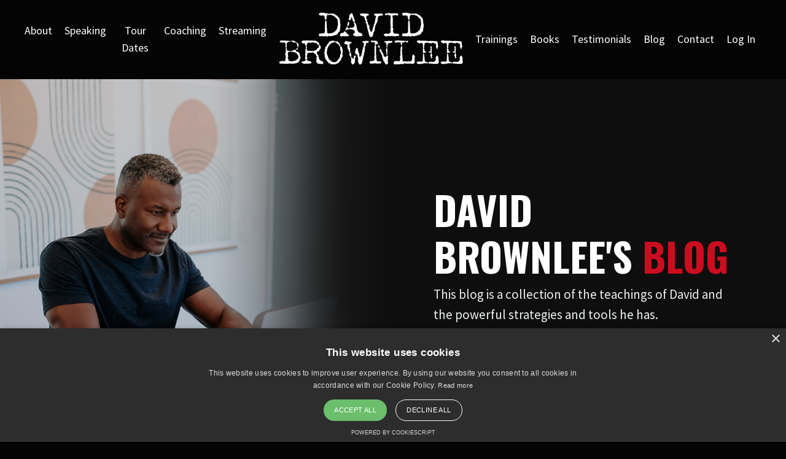

--- FILE ---
content_type: text/html; charset=utf-8
request_url: https://www.davidbrownlee.com/blog
body_size: 11770
content:
<!doctype html>
<html lang="en">
  <head>
    
              <meta name="csrf-param" content="authenticity_token">
              <meta name="csrf-token" content="JILNK44U7z7UZ+EhGn/wBnrOe6kaLDXniQMkwc5epJ77rqhQdL/vLrAvHC4o4al5BunnueFLz1IF0OBau8oVrQ==">
            
    <title>
      
        Customer Service and Customer Success Strategies from David Brownlee
      
    </title>
    <meta charset="utf-8" />
    <meta http-equiv="x-ua-compatible" content="ie=edge, chrome=1">
    <meta name="viewport" content="width=device-width, initial-scale=1, shrink-to-fit=no">
    
      <meta name="description" content="Customer Service Training, Customer Success Training, Leadership Training, Sales Training, Marketing Training, Working Remote Training, YouTube Training and Small Business Training from David Brownlee" />
    
    <meta property="og:type" content="website">
<meta property="og:url" content="https://www.davidbrownlee.com/blog">
<meta name="twitter:card" content="summary_large_image">

<meta property="og:title" content="Customer Service and Customer Success Strategies from David Brownlee">
<meta name="twitter:title" content="Customer Service and Customer Success Strategies from David Brownlee">


<meta property="og:description" content="Customer Service Training, Customer Success Training, Leadership Training, Sales Training, Marketing Training, Working Remote Training, YouTube Training and Small Business Training from David Brownlee">
<meta name="twitter:description" content="Customer Service Training, Customer Success Training, Leadership Training, Sales Training, Marketing Training, Working Remote Training, YouTube Training and Small Business Training from David Brownlee">


<meta property="og:image" content="https://kajabi-storefronts-production.kajabi-cdn.com/kajabi-storefronts-production/sites/33437/images/keodIqUuSWUILU6EZwBE_file.jpg">
<meta name="twitter:image" content="https://kajabi-storefronts-production.kajabi-cdn.com/kajabi-storefronts-production/sites/33437/images/keodIqUuSWUILU6EZwBE_file.jpg">


    
      <link href="https://kajabi-storefronts-production.kajabi-cdn.com/kajabi-storefronts-production/sites/33437/images/lHBXtFVPSEPMsz6a1ThP_qIzXAtXiTUakFSdisJ1N_LOGO_DAVID_BROWNLEE-red-white2.png?v=2" rel="shortcut icon" />
    
    <link rel="canonical" href="https://www.davidbrownlee.com/blog" />

    <!-- Google Fonts ====================================================== -->
    
      <link href="//fonts.googleapis.com/css?family=Source+Sans+Pro:400,700,400italic,700italic|Oswald:400,700,400italic,700italic" rel="stylesheet" type="text/css">
    

    <!-- Kajabi CSS ======================================================== -->
    <link rel="stylesheet" media="screen" href="https://kajabi-app-assets.kajabi-cdn.com/assets/core-0d125629e028a5a14579c81397830a1acd5cf5a9f3ec2d0de19efb9b0795fb03.css" />

    

    <link rel="stylesheet" href="https://use.fontawesome.com/releases/v5.15.2/css/all.css" crossorigin="anonymous">

    <link rel="stylesheet" media="screen" href="https://kajabi-storefronts-production.kajabi-cdn.com/kajabi-storefronts-production/themes/2151013813/assets/styles.css?1744247471586998" />

    <!-- Customer CSS ====================================================== -->
    <link rel="stylesheet" media="screen" href="https://kajabi-storefronts-production.kajabi-cdn.com/kajabi-storefronts-production/themes/2151013813/assets/overrides.css?1744247471586998" />
    <style>
  /* Custom CSS Added Via Theme Settings */
  /* This removes the rounded corners of the form fields */

.form-control {
border-radius: 0px;
margin-top: -1px;
}

/* This changes the bulleted list to have green arrows instead of dots */

.bullet-arrow {
list-style-type: none;
}

.bullet-arrow li {
list-style-type: none;
position: relative;
padding-left: 8px;
}

.bullet-arrow li:before {
content: '\00BB';
color: #127059;
font-size: 34px;
position: absolute;
top: -14px;
left: -20px;
}


/* This changes the bulleted list to have green check marks instead of dots */

.bullet-check {
list-style-type: none;
}

.bullet-check li {
list-style-type: none;
position: relative;
padding-left: 6px;
}

.bullet-check li:before {
content: '\2713';
color: #127059;
font-size: 20px;
position: absolute;
top: -3px;
left: -20px;
}

/* This changes the bulleted list to have white arrows instead of dots */

.bullet-arrow-white {
list-style-type: none;
}

.bullet-arrow-white li {
list-style-type: none;
position: relative;
padding-left: 8px;
}

.bullet-arrow-white li:before {
content: '\00BB';
color: #ffffff;
font-size: 34px;
position: absolute;
top: -14px;
left: -20px;
}


/* This changes the bulleted list to have white check marks instead of dots */

.bullet-check-white {
list-style-type: none;
}

.bullet-check-white li {
list-style-type: none;
position: relative;
padding-left: 6px;
}

.bullet-check-white li:before {
content: '\2713';
color: #ffffff;
font-size: 20px;
position: absolute;
top: -3px;
left: -20px;
}


/* This removes the rounded corners of the filter field as seen on the Announcements and Blog Search Pages  */

.filter__field {
border-radius: 0px !important;
}


/* This moves the podcast intro section up higher so that it is behind the transparent header. Delete this code if not using a transparent header for the website theme */

.podcast-intro { 
margin-top: -80px !important;
padding-top: 80px !important;
}


/* This moves the coaching product hero section up higher so that it is behind the transparent header. Delete this code if not using a transparent header for the website theme */

.coaching-programs__container { 
margin-top: -94px !important;
}

.coaching-programs__header  {
padding-top: 94px !important;
}


/* This removes the rounded corners on the error prompt */

.parsley-errors-list {
border-radius: 0px !important;
}


/* This removes the rounded corners on alert messages */

.alert {
border-radius: 0px !important;
}


/* This makes form labels white - important for the login page */

.form-group label {
color: #ffffff !important;
}

</style>


    <!-- Kajabi Editor Only CSS ============================================ -->
    

    <!-- Header hook ======================================================= -->
    <link rel="alternate" type="application/rss+xml" title="Customer Service and Customer Success Strategies from David Brownlee" href="https://www.davidbrownlee.com/blog.rss" /><script type="text/javascript">
  var Kajabi = Kajabi || {};
</script>
<script type="text/javascript">
  Kajabi.currentSiteUser = {
    "id" : "-1",
    "type" : "Guest",
    "contactId" : "",
  };
</script>
<script type="text/javascript">
  Kajabi.theme = {
    activeThemeName: "Prosper",
    previewThemeId: null,
    editor: false
  };
</script>
<meta name="turbo-prefetch" content="false">
<script type="text/javascript" charset="UTF-8" src="//cdn.cookie-script.com/s/f351184ea4700623fba563bc8d178ee5.js"></script>


<script>
$(document).ready(function (){
var get_data = $(".offers").html();
$(".panel-heading").append(get_data );
}
)
</script>

<script>
$(document).ready(function (){
 $(".checkout-panel").append('<img src=https://s3.amazonaws.com/kajabi-storefronts-production/themes/2148328354/settings_images/fYMmPXgmTkO1MWLF6a6L_payment_logos.png  width="100%"/>');
});
</script>

<script id="vtag-ai-js" async src="https://r2.leadsy.ai/tag.js" data-pid="1f0BW4u3tSdJGEBbe" data-version="062024"></script>

<script src="https://cdn.jsdelivr.net/npm/osi4kjb-embed-checkout-form@1/dist/ecf.min.js"></script><style type="text/css">
  #editor-overlay {
    display: none;
    border-color: #2E91FC;
    position: absolute;
    background-color: rgba(46,145,252,0.05);
    border-style: dashed;
    border-width: 3px;
    border-radius: 3px;
    pointer-events: none;
    cursor: pointer;
    z-index: 10000000000;
  }
  .editor-overlay-button {
    color: white;
    background: #2E91FC;
    border-radius: 2px;
    font-size: 13px;
    margin-inline-start: -24px;
    margin-block-start: -12px;
    padding-block: 3px;
    padding-inline: 10px;
    text-transform:uppercase;
    font-weight:bold;
    letter-spacing:1.5px;

    left: 50%;
    top: 50%;
    position: absolute;
  }
</style>
<script src="https://kajabi-app-assets.kajabi-cdn.com/vite/assets/track_analytics-999259ad.js" crossorigin="anonymous" type="module"></script><link rel="modulepreload" href="https://kajabi-app-assets.kajabi-cdn.com/vite/assets/stimulus-576c66eb.js" as="script" crossorigin="anonymous">
<link rel="modulepreload" href="https://kajabi-app-assets.kajabi-cdn.com/vite/assets/track_product_analytics-9c66ca0a.js" as="script" crossorigin="anonymous">
<link rel="modulepreload" href="https://kajabi-app-assets.kajabi-cdn.com/vite/assets/stimulus-e54d982b.js" as="script" crossorigin="anonymous">
<link rel="modulepreload" href="https://kajabi-app-assets.kajabi-cdn.com/vite/assets/trackProductAnalytics-3d5f89d8.js" as="script" crossorigin="anonymous">      <script type="text/javascript">
        if (typeof (window.rudderanalytics) === "undefined") {
          !function(){"use strict";window.RudderSnippetVersion="3.0.3";var sdkBaseUrl="https://cdn.rudderlabs.com/v3"
          ;var sdkName="rsa.min.js";var asyncScript=true;window.rudderAnalyticsBuildType="legacy",window.rudderanalytics=[]
          ;var e=["setDefaultInstanceKey","load","ready","page","track","identify","alias","group","reset","setAnonymousId","startSession","endSession","consent"]
          ;for(var n=0;n<e.length;n++){var t=e[n];window.rudderanalytics[t]=function(e){return function(){
          window.rudderanalytics.push([e].concat(Array.prototype.slice.call(arguments)))}}(t)}try{
          new Function('return import("")'),window.rudderAnalyticsBuildType="modern"}catch(a){}
          if(window.rudderAnalyticsMount=function(){
          "undefined"==typeof globalThis&&(Object.defineProperty(Object.prototype,"__globalThis_magic__",{get:function get(){
          return this},configurable:true}),__globalThis_magic__.globalThis=__globalThis_magic__,
          delete Object.prototype.__globalThis_magic__);var e=document.createElement("script")
          ;e.src="".concat(sdkBaseUrl,"/").concat(window.rudderAnalyticsBuildType,"/").concat(sdkName),e.async=asyncScript,
          document.head?document.head.appendChild(e):document.body.appendChild(e)
          },"undefined"==typeof Promise||"undefined"==typeof globalThis){var d=document.createElement("script")
          ;d.src="https://polyfill-fastly.io/v3/polyfill.min.js?version=3.111.0&features=Symbol%2CPromise&callback=rudderAnalyticsMount",
          d.async=asyncScript,document.head?document.head.appendChild(d):document.body.appendChild(d)}else{
          window.rudderAnalyticsMount()}window.rudderanalytics.load("2apYBMHHHWpiGqicceKmzPebApa","https://kajabiaarnyhwq.dataplane.rudderstack.com",{})}();
        }
      </script>
      <script type="text/javascript">
        if (typeof (window.rudderanalytics) !== "undefined") {
          rudderanalytics.page({"account_id":"10648","site_id":"33437"});
        }
      </script>
      <script type="text/javascript">
        if (typeof (window.rudderanalytics) !== "undefined") {
          (function () {
            function AnalyticsClickHandler (event) {
              const targetEl = event.target.closest('a') || event.target.closest('button');
              if (targetEl) {
                rudderanalytics.track('Site Link Clicked', Object.assign(
                  {"account_id":"10648","site_id":"33437"},
                  {
                    link_text: targetEl.textContent.trim(),
                    link_href: targetEl.href,
                    tag_name: targetEl.tagName,
                  }
                ));
              }
            };
            document.addEventListener('click', AnalyticsClickHandler);
          })();
        }
      </script>
<meta name='site_locale' content='en'><style type="text/css">
  /* Font Awesome 4 */
  .fa.fa-twitter{
    font-family:sans-serif;
  }
  .fa.fa-twitter::before{
    content:"𝕏";
    font-size:1.2em;
  }

  /* Font Awesome 5 */
  .fab.fa-twitter{
    font-family:sans-serif;
  }
  .fab.fa-twitter::before{
    content:"𝕏";
    font-size:1.2em;
  }
</style>
<link rel="stylesheet" href="https://cdn.jsdelivr.net/npm/@kajabi-ui/styles@1.0.4/dist/kajabi_products/kajabi_products.css" />
<script type="module" src="https://cdn.jsdelivr.net/npm/@pine-ds/core@3.14.0/dist/pine-core/pine-core.esm.js"></script>
<script nomodule src="https://cdn.jsdelivr.net/npm/@pine-ds/core@3.14.0/dist/pine-core/index.esm.js"></script>


  </head>

  <style>
  body {
    
      
        background-color: #040404;
      
    
  }
</style>

  <body id="encore-theme" class="background-dark">
    


    <div id="section-header" data-section-id="header">

<style>
  /* Default Header Styles */
  .header {
    
      background-color: #040404;
    
    font-size: 18px;
  }
  .header a,
  .header a.link-list__link,
  .header a.link-list__link:hover,
  .header a.social-icons__icon,
  .header .user__login a,
  .header .dropdown__item a,
  .header .dropdown__trigger:hover {
    color: #ffffff;
  }
  .header .dropdown__trigger {
    color: #ffffff !important;
  }
  /* Mobile Header Styles */
  @media (max-width: 767px) {
    .header {
      
        background-color: #040404;
      
      font-size: 16px;
    }
    
    .header .hamburger__slices .hamburger__slice {
      
        background-color: #ffffff;
      
    }
    
      .header a.link-list__link, .dropdown__item a, .header__content--mobile {
        text-align: left;
      }
    
    .header--overlay .header__content--mobile  {
      padding-bottom: 20px;
    }
  }
  /* Sticky Styles */
  
</style>

<div class="hidden">
  
    
  
    
  
    
  
    
  
  
  
  
</div>

<header class="header header--static    background-dark " kjb-settings-id="sections_header_settings_background_color">
  <div class="hello-bars">
    
      
    
      
    
      
    
      
    
  </div>
  
    <div class="header__wrap">
      <div class="header__content header__content--desktop background-dark">
        <div class="container header__container media justify-content-left">
          
            
                <style>
@media (min-width: 768px) {
  #block-1686201763924 {
    text-align: center;
  }
} 
</style>

<div id="block-1686201763924" class="header__block header__switch-content header__block--menu stretch" kjb-settings-id="sections_header_blocks_1686201763924_settings_stretch">
  <div class="link-list justify-content-center" kjb-settings-id="sections_header_blocks_1686201763924_settings_menu">
  
    <a class="link-list__link" href="https://www.davidbrownlee.com/about" >About</a>
  
    <a class="link-list__link" href="https://www.davidbrownlee.com/hiredavid" >Speaking</a>
  
    <a class="link-list__link" href="https://www.davidbrownlee.com/#section-1722933467086" >Tour Dates</a>
  
    <a class="link-list__link" href="https://www.davidbrownlee.com/coaching" >Coaching</a>
  
    <a class="link-list__link" href="https://www.davidbrownlee.com/#section-1722935889042" >Streaming</a>
  
</div>

</div>

              
          
            
                <style>
@media (min-width: 768px) {
  #block-1656574066409 {
    text-align: left;
  }
} 
</style>

<div id="block-1656574066409" class="header__block header__block--logo header__block--show header__switch-content " kjb-settings-id="sections_header_blocks_1656574066409_settings_stretch">
  <style>
  #block-1656574066409 {
    line-height: 1;
  }
  #block-1656574066409 .logo__image {
    display: block;
    width: 300px;
  }
  #block-1656574066409 .logo__text {
    color: ;
  }
</style>

<a class="logo" href="/">
  
    
      <img class="logo__image" src="https://kajabi-storefronts-production.kajabi-cdn.com/kajabi-storefronts-production/file-uploads/themes/2151013813/settings_images/58e258-206b-84ba-e2bf-ba6412a48cdb_c287300e-21be-4d1c-bed2-fc40f5701b4a.png" kjb-settings-id="sections_header_blocks_1656574066409_settings_logo" alt="Header Logo" />
    
  
</a>

</div>

              
          
            
                <style>
@media (min-width: 768px) {
  #block-1555988491313 {
    text-align: center;
  }
} 
</style>

<div id="block-1555988491313" class="header__block header__switch-content header__block--menu " kjb-settings-id="sections_header_blocks_1555988491313_settings_stretch">
  <div class="link-list justify-content-center" kjb-settings-id="sections_header_blocks_1555988491313_settings_menu">
  
    <a class="link-list__link" href="https://www.davidbrownlee.com/live-training" >Trainings</a>
  
    <a class="link-list__link" href="https://www.davidbrownlee.com/books" >Books</a>
  
    <a class="link-list__link" href="https://www.davidbrownlee.com/#section-1722937942648" >Testimonials </a>
  
    <a class="link-list__link" href="https://www.davidbrownlee.com/blog" >Blog</a>
  
    <a class="link-list__link" href="https://www.davidbrownlee.com/#section-1722945522963" >Contact</a>
  
</div>

</div>

              
          
            
                <style>
@media (min-width: 768px) {
  #block-1744247260592 {
    text-align: left;
  }
} 
</style>

<div id="block-1744247260592" class="header__block header__switch-content header__block--user " kjb-settings-id="sections_header_blocks_1744247260592_settings_stretch">
  <style>
  /* Dropdown menu colors for desktop */
  @media (min-width: 768px) {
    #block-1744247260592 .dropdown__menu {
      background: #FFFFFF;
      color: #595959;
    }
    #block-1744247260592 .dropdown__item a, 
    #block-1744247260592 {
      color: #595959;
    }
  }  
  /* Mobile menu text alignment */
  @media (max-width: 767px) {
    #block-1744247260592 .dropdown__item a,
    #block-1744247260592 .user__login a {
      text-align: left;
    }
  }
</style>

<div class="user" kjb-settings-id="sections_header_blocks_1744247260592_settings_language_login">
  
    <span class="user__login" kjb-settings-id="language_login"><a href="/login">Log In</a></span>
  
</div>

</div>

              
          
          
            <div class="hamburger hidden--desktop" kjb-settings-id="sections_header_settings_hamburger_color">
              <div class="hamburger__slices">
                <div class="hamburger__slice hamburger--slice-1"></div>
                <div class="hamburger__slice hamburger--slice-2"></div>
                <div class="hamburger__slice hamburger--slice-3"></div>
                <div class="hamburger__slice hamburger--slice-4"></div>
              </div>
            </div>
          
        </div>
      </div>
      <div class="header__content header__content--mobile">
        <div class="header__switch-content header__spacer"></div>
      </div>
    </div>
  
</header>

</div>
    <main>
      <div data-dynamic-sections=blog><div id="section-1643057915605" data-section-id="1643057915605"><style>
  
    #section-1643057915605 {
      background-image: url(https://kajabi-storefronts-production.kajabi-cdn.com/kajabi-storefronts-production/file-uploads/themes/2151013813/settings_images/0d08cd-b5b0-fd5b-5441-ceb13f50a7a8_blog.png);
      background-position: top;
    }
  
  #section-1643057915605 .section__overlay {
    position: absolute;
    width: 100%;
    height: 100%;
    left: 0;
    top: 0;
    background-color: rgba(4, 4, 4, 0.2);
  }
  #section-1643057915605 .sizer {
    padding-top: 40px;
    padding-bottom: 0px;
  }
  #section-1643057915605 .container {
    max-width: calc(1260px + 10px + 10px);
    padding-right: 10px;
    padding-left: 10px;
    
  }
  #section-1643057915605 .row {
    
  }
  #section-1643057915605 .container--full {
    width: 100%;
    max-width: calc(100% + 10px + 10px);
  }
  @media (min-width: 768px) {
    
      #section-1643057915605 {
        
      }
    
    #section-1643057915605 .sizer {
      padding-top: 0px;
      padding-bottom: 0px;
    }
    #section-1643057915605 .container {
      max-width: calc(1260px + 40px + 40px);
      padding-right: 40px;
      padding-left: 40px;
    }
    #section-1643057915605 .container--full {
      max-width: calc(100% + 40px + 40px);
    }
  }
  
  
</style>


<section kjb-settings-id="sections_1643057915605_settings_background_color"
  class="section
  
  hidden--mobile
   background-dark "
  data-reveal-event=""
  data-reveal-offset=""
  data-reveal-units="seconds">
  <div class="sizer sizer--full">
    
    <div class="section__overlay"></div>
    <div class="container ">
      <div class="row align-items-center justify-content-center">
        
          




<style>
  /* flush setting */
  
  
  /* margin settings */
  #block-1709266862269, [data-slick-id="1709266862269"] {
    margin-top: 0px;
    margin-right: 0px;
    margin-bottom: 0px;
    margin-left: 0px;
  }
  #block-1709266862269 .block, [data-slick-id="1709266862269"] .block {
    /* border settings */
    border: 4px  black;
    border-radius: 4px;
    

    /* background color */
    
    /* default padding for mobile */
    
    
      padding: 20px;
    
    
      
        padding: 20px;
      
    
    /* mobile padding overrides */
    
    
      padding-top: 0px;
    
    
      padding-right: 0px;
    
    
      padding-bottom: 0px;
    
    
      padding-left: 0px;
    
  }

  @media (min-width: 768px) {
    /* desktop margin settings */
    #block-1709266862269, [data-slick-id="1709266862269"] {
      margin-top: 0px;
      margin-right: 0px;
      margin-bottom: 0px;
      margin-left: 0px;
    }
    #block-1709266862269 .block, [data-slick-id="1709266862269"] .block {
      /* default padding for desktop  */
      
      
        
          padding: 30px;
        
      
      /* desktop padding overrides */
      
      
        padding-top: 0px;
      
      
        padding-right: 0px;
      
      
        padding-bottom: 0px;
      
      
        padding-left: 0px;
      
    }
  }
  /* mobile text align */
  @media (max-width: 767px) {
    #block-1709266862269, [data-slick-id="1709266862269"] {
      text-align: left;
    }
  }
</style>



<div
  id="block-1709266862269"
  class="
  block-type--code
  text-left
  col-6
  
  
  
    
  
  
  "
  
  data-reveal-event=""
  data-reveal-offset=""
  data-reveal-units="seconds"
  
    kjb-settings-id="sections_1643057915605_blocks_1709266862269_settings_width"
    >
  <div class="block
    box-shadow-
    "
    
      data-aos="none"
      data-aos-delay="0"
      data-aos-duration="0"
    
    >
    
    <!-- Code Goes Here -->

  </div>
</div>


        
          




<style>
  /* flush setting */
  
  
  /* margin settings */
  #block-1643057915605_0, [data-slick-id="1643057915605_0"] {
    margin-top: 0px;
    margin-right: 0px;
    margin-bottom: 0px;
    margin-left: 0px;
  }
  #block-1643057915605_0 .block, [data-slick-id="1643057915605_0"] .block {
    /* border settings */
    border: 0px none black;
    border-radius: 0px;
    

    /* background color */
    
    /* default padding for mobile */
    
    
    
    /* mobile padding overrides */
    
    
    
    
    
  }

  @media (min-width: 768px) {
    /* desktop margin settings */
    #block-1643057915605_0, [data-slick-id="1643057915605_0"] {
      margin-top: 0px;
      margin-right: 0px;
      margin-bottom: 0px;
      margin-left: 0px;
    }
    #block-1643057915605_0 .block, [data-slick-id="1643057915605_0"] .block {
      /* default padding for desktop  */
      
      
      /* desktop padding overrides */
      
      
      
      
      
    }
  }
  /* mobile text align */
  @media (max-width: 767px) {
    #block-1643057915605_0, [data-slick-id="1643057915605_0"] {
      text-align: center;
    }
  }
</style>



<div
  id="block-1643057915605_0"
  class="
  block-type--text
  text-left
  col-5
  
  
  
    
  
  
  "
  
  data-reveal-event=""
  data-reveal-offset=""
  data-reveal-units="seconds"
  
    kjb-settings-id="sections_1643057915605_blocks_1643057915605_0_settings_width"
    >
  <div class="block
    box-shadow-none
    "
    
      data-aos="none"
      data-aos-delay="0"
      data-aos-duration="0"
    
    >
    
    <style>
  
  #block-1577982541036_0 .btn {
    margin-top: 1rem;
  }
</style>

<h1><strong>DAVID BROWNLEE'S <span style="color: #cc0d1f;">BLOG</span></strong></h1>
<p><span style="color: #ecf0f1;">This blog is a collection of the teachings of David and the powerful strategies and tools he has.</span></p>

  </div>
</div>


        
      </div>
    </div>
  </div>
</section>
</div><div id="section-1685626009800" data-section-id="1685626009800"><style>
  
    #section-1685626009800 {
      background-image: url(https://kajabi-storefronts-production.kajabi-cdn.com/kajabi-storefronts-production/file-uploads/themes/2151013813/settings_images/46b2b1c-8ba-175-01-02f8ad827512_446ccb6c-1fbc-4e66-b661-112cbaf57ea5.png);
      background-position: center;
    }
  
  #section-1685626009800 .section__overlay {
    position: absolute;
    width: 100%;
    height: 100%;
    left: 0;
    top: 0;
    background-color: rgba(4, 4, 4, 0.2);
  }
  #section-1685626009800 .sizer {
    padding-top: 40px;
    padding-bottom: 0px;
  }
  #section-1685626009800 .container {
    max-width: calc(1260px + 10px + 10px);
    padding-right: 10px;
    padding-left: 10px;
    
  }
  #section-1685626009800 .row {
    
  }
  #section-1685626009800 .container--full {
    width: 100%;
    max-width: calc(100% + 10px + 10px);
  }
  @media (min-width: 768px) {
    
      #section-1685626009800 {
        
      }
    
    #section-1685626009800 .sizer {
      padding-top: 200px;
      padding-bottom: 200px;
    }
    #section-1685626009800 .container {
      max-width: calc(1260px + 40px + 40px);
      padding-right: 40px;
      padding-left: 40px;
    }
    #section-1685626009800 .container--full {
      max-width: calc(100% + 40px + 40px);
    }
  }
  
  
</style>


<section kjb-settings-id="sections_1685626009800_settings_background_color"
  class="section
  hidden--desktop
  
   background-dark "
  data-reveal-event=""
  data-reveal-offset=""
  data-reveal-units="seconds">
  <div class="sizer ">
    
    <div class="section__overlay"></div>
    <div class="container ">
      <div class="row align-items-center justify-content-center">
        
          




<style>
  /* flush setting */
  
  
  /* margin settings */
  #block-1685626009800_0, [data-slick-id="1685626009800_0"] {
    margin-top: 0px;
    margin-right: 0px;
    margin-bottom: 0px;
    margin-left: 0px;
  }
  #block-1685626009800_0 .block, [data-slick-id="1685626009800_0"] .block {
    /* border settings */
    border: 0px none black;
    border-radius: 0px;
    

    /* background color */
    
    /* default padding for mobile */
    
    
    
    /* mobile padding overrides */
    
    
    
    
    
  }

  @media (min-width: 768px) {
    /* desktop margin settings */
    #block-1685626009800_0, [data-slick-id="1685626009800_0"] {
      margin-top: 0px;
      margin-right: 0px;
      margin-bottom: 0px;
      margin-left: 500px;
    }
    #block-1685626009800_0 .block, [data-slick-id="1685626009800_0"] .block {
      /* default padding for desktop  */
      
      
      /* desktop padding overrides */
      
      
      
      
      
    }
  }
  /* mobile text align */
  @media (max-width: 767px) {
    #block-1685626009800_0, [data-slick-id="1685626009800_0"] {
      text-align: center;
    }
  }
</style>



<div
  id="block-1685626009800_0"
  class="
  block-type--text
  text-left
  col-5
  
  
  
    
  
  
  "
  
  data-reveal-event=""
  data-reveal-offset=""
  data-reveal-units="seconds"
  
    kjb-settings-id="sections_1685626009800_blocks_1685626009800_0_settings_width"
    >
  <div class="block
    box-shadow-none
    "
    
      data-aos="none"
      data-aos-delay="0"
      data-aos-duration="0"
    
    >
    
    <style>
  
  #block-1577982541036_0 .btn {
    margin-top: 1rem;
  }
</style>

<h1><strong>DAVID BROWNLEE'S</strong></h1>
<h1><strong><span style="color: #cc0d1f;">BLOG</span></strong></h1>
<p><span style="color: #ecf0f1;">This blog is a collection of the teachings of David and the powerful strategies and tools he has.</span></p>

  </div>
</div>


        
          




<style>
  /* flush setting */
  
  
  /* margin settings */
  #block-1685626054027, [data-slick-id="1685626054027"] {
    margin-top: 0px;
    margin-right: 0px;
    margin-bottom: 0px;
    margin-left: 0px;
  }
  #block-1685626054027 .block, [data-slick-id="1685626054027"] .block {
    /* border settings */
    border: 4px  black;
    border-radius: 0px;
    

    /* background color */
    
    /* default padding for mobile */
    
    
      padding: 20px;
    
    
      
    
    /* mobile padding overrides */
    
      padding: 0;
    
    
      padding-top: 0px;
    
    
      padding-right: 0px;
    
    
      padding-bottom: 0px;
    
    
      padding-left: 0px;
    
  }

  @media (min-width: 768px) {
    /* desktop margin settings */
    #block-1685626054027, [data-slick-id="1685626054027"] {
      margin-top: 0px;
      margin-right: 0px;
      margin-bottom: 0px;
      margin-left: 0px;
    }
    #block-1685626054027 .block, [data-slick-id="1685626054027"] .block {
      /* default padding for desktop  */
      
      
        
      
      /* desktop padding overrides */
      
        padding: 0;
      
      
        padding-top: 0px;
      
      
        padding-right: 0px;
      
      
        padding-bottom: 0px;
      
      
        padding-left: 0px;
      
    }
  }
  /* mobile text align */
  @media (max-width: 767px) {
    #block-1685626054027, [data-slick-id="1685626054027"] {
      text-align: ;
    }
  }
</style>



<div
  id="block-1685626054027"
  class="
  block-type--image
  text-
  col-10
  
  
  
    
  
  
  "
  
  data-reveal-event=""
  data-reveal-offset=""
  data-reveal-units="seconds"
  
    kjb-settings-id="sections_1685626009800_blocks_1685626054027_settings_width"
    >
  <div class="block
    box-shadow-
    "
    
      data-aos="none"
      data-aos-delay="0"
      data-aos-duration="0"
    
    >
    
    <style>
  #block-1685626054027 .block,
  [data-slick-id="1685626054027"] .block {
    display: flex;
    justify-content: flex-start;
  }
  #block-1685626054027 .image,
  [data-slick-id="1685626054027"] .image {
    width: 100%;
    overflow: hidden;
    
    border-radius: 4px;
    
  }
  #block-1685626054027 .image__image,
  [data-slick-id="1685626054027"] .image__image {
    width: 100%;
    
  }
  #block-1685626054027 .image__overlay,
  [data-slick-id="1685626054027"] .image__overlay {
    
      opacity: 0;
    
    background-color: #fff;
    border-radius: 4px;
    
  }
  
  #block-1685626054027 .image__overlay-text,
  [data-slick-id="1685626054027"] .image__overlay-text {
    color:  !important;
  }
  @media (min-width: 768px) {
    #block-1685626054027 .block,
    [data-slick-id="1685626054027"] .block {
        display: flex;
        justify-content: flex-start;
    }
    #block-1685626054027 .image__overlay,
    [data-slick-id="1685626054027"] .image__overlay {
      
        opacity: 0;
      
    }
    #block-1685626054027 .image__overlay:hover {
      opacity: 1;
    }
  }
  
</style>

<div class="image">
  
    
        <img class="image__image" src="https://kajabi-storefronts-production.kajabi-cdn.com/kajabi-storefronts-production/file-uploads/themes/2151013813/settings_images/a1e3da1-a37f-e560-54a-25211d60f4_c3d90026-e8ae-44e5-aedf-942daff43f59.jpg" kjb-settings-id="sections_1685626009800_blocks_1685626054027_settings_image" alt="" />
    
    
  
</div>

  </div>
</div>


        
      </div>
    </div>
  </div>
</section>
</div><div id="section-1599589855686" data-section-id="1599589855686"><style>
  
  .blog-listings {
    background-color: #ffffff;
  }
  .blog-listings .sizer {
    padding-top: 40px;
    padding-bottom: 40px;
  }
  .blog-listings .container {
    max-width: calc(1260px + 10px + 10px);
    padding-right: 10px;
    padding-left: 10px;
  }
  .blog-listing__panel {
    background-color: #ffffff;
    border-color: #f5f5f5;
    border-radius: 0px;
    border-style: solid;
    border-width: 2px ;
  }
  .blog-listing__title {
    color:  !important;
  }
  .blog-listing__title:hover {
    color:  !important;
  }
  .blog-listing__date {
    color: ;
  }
  .tag {
    color: ;
    background-color: ;
  }
  .tag:hover {
    color: ;
    background-color: ;
  }
  .blog-listing__content {
    color: ;
  }
  .blog-listing__more {
    color: ;
  }
  @media (min-width: 768px) {
    
    .blog-listings .sizer {
      padding-top: 80px;
      padding-bottom: 80px;
    }
    .blog-listings .container {
      max-width: calc(1260px + 40px + 40px);
      padding-right: 40px;
      padding-left: 40px;
    }
  }
  .pag__link {
    color: ;
  }
  .pag__link--current {
    color: #cc0d1f;
  }
  .pag__link--disabled {
    color: ;
  }
</style>

<section class="blog-listings background-light" kjb-settings-id="sections_1599589855686_settings_background_color">
  <div class="sizer">
    
    <div class="container">
      <div class="row">
        
          <div class="col-lg-12">
        
          <div class="blog-listings__content blog-listings__content--grid-3">
            
              
                





<div class="blog-listing blog-listing--grid-3 blog-listing--has-media">
  
    <div class="blog-listing__panel box-shadow-large background-light">
  
    <div class="blog-listing__media">
      
        
          <a href="/blog/5-leadership-habits-that-inspire-teams-to-achieve-more">
            <img src="https://kajabi-storefronts-production.kajabi-cdn.com/kajabi-storefronts-production/file-uploads/blogs/11855/images/e6a43a2-0b45-a78a-7b16-ef545d38253_1734964820101.png" alt="5 Leadership Habits That Inspire Teams to Achieve More" />
          </a>
        
      
    </div>
    <div class="blog-listing__data">
      <a class="h3 blog-listing__title" href="/blog/5-leadership-habits-that-inspire-teams-to-achieve-more">5 Leadership Habits That Inspire Teams to Achieve More</a>
      
      
      
      
        
          <div class="blog-listing__content"><p id='ember159' class='ember-view reader-text-block__paragraph'>Successful leaders inspire their teams to perform at their best by cultivating habits that foster tr...</p></div>
        
        <a class="blog-listing__more" href="/blog/5-leadership-habits-that-inspire-teams-to-achieve-more" kjb-settings-id="sections_1599589855686_settings_read_more">Continue Reading...</a>
      
    </div>
  
    </div>
  
</div>

              
                





<div class="blog-listing blog-listing--grid-3 blog-listing--has-media">
  
    <div class="blog-listing__panel box-shadow-large background-light">
  
    <div class="blog-listing__media">
      
        
          <a href="/blog/the-undeniable-advantages-of-mastering-a-professional-presentation-system">
            <img src="https://kajabi-storefronts-production.kajabi-cdn.com/kajabi-storefronts-production/file-uploads/blogs/11855/images/fbbf764-7c32-3ca6-4044-833d5323203_1734454013469.png" alt="The Undeniable Advantages of Mastering a Professional Presentation System" />
          </a>
        
      
    </div>
    <div class="blog-listing__data">
      <a class="h3 blog-listing__title" href="/blog/the-undeniable-advantages-of-mastering-a-professional-presentation-system">The Undeniable Advantages of Mastering a Professional Presentation System</a>
      
      
      
      
        
          <div class="blog-listing__content"><p id='ember158' class='ember-view reader-text-block__paragraph'>The ability to deliver impactful presentations can make or break your career trajectory. Understandi...</p></div>
        
        <a class="blog-listing__more" href="/blog/the-undeniable-advantages-of-mastering-a-professional-presentation-system" kjb-settings-id="sections_1599589855686_settings_read_more">Continue Reading...</a>
      
    </div>
  
    </div>
  
</div>

              
                





<div class="blog-listing blog-listing--grid-3 blog-listing--has-media">
  
    <div class="blog-listing__panel box-shadow-large background-light">
  
    <div class="blog-listing__media">
      
        
          <a href="/blog/master-the-power-presentation-method-captivate-your-audience-every-time">
            <img src="https://kajabi-storefronts-production.kajabi-cdn.com/kajabi-storefronts-production/file-uploads/blogs/11855/images/b028fa1-18fa-bac-b3ea-314220eebba_b5dfa2c6-b6e3-49c8-b986-5f3cd3ce3ecb.png" alt="Master the Power Presentation Method: Captivate Your Audience Every Time" />
          </a>
        
      
    </div>
    <div class="blog-listing__data">
      <a class="h3 blog-listing__title" href="/blog/master-the-power-presentation-method-captivate-your-audience-every-time">Master the Power Presentation Method: Captivate Your Audience Every Time</a>
      
      
      
      
        
          <div class="blog-listing__content"><p id='ember158' class='ember-view reader-text-block__paragraph'><strong>Master the Power Presentation Method: Captivate Your Audience Every Time</strong></p>
<p id='ember159' class='ember-view reader-text-block__paragraph'>Delivering an impactful pr...</p></div>
        
        <a class="blog-listing__more" href="/blog/master-the-power-presentation-method-captivate-your-audience-every-time" kjb-settings-id="sections_1599589855686_settings_read_more">Continue Reading...</a>
      
    </div>
  
    </div>
  
</div>

              
                





<div class="blog-listing blog-listing--grid-3 blog-listing--has-media">
  
    <div class="blog-listing__panel box-shadow-large background-light">
  
    <div class="blog-listing__media">
      
        
          <a href="/blog/align-inspire-achieve-the-ultimate-guide-to-achieving-your-goals">
            <img src="https://kajabi-storefronts-production.kajabi-cdn.com/kajabi-storefronts-production/file-uploads/blogs/11855/images/36eb54-7131-51b-ec41-8f71e7777cc7_1731425607906.png" alt="Align, Inspire, Achieve: The Ultimate Guide to Achieving Your Goals" />
          </a>
        
      
    </div>
    <div class="blog-listing__data">
      <a class="h3 blog-listing__title" href="/blog/align-inspire-achieve-the-ultimate-guide-to-achieving-your-goals">Align, Inspire, Achieve: The Ultimate Guide to Achieving Your Goals</a>
      
      
      
      
        
          <div class="blog-listing__content"><p id='ember159' class='ember-view reader-text-block__paragraph'><em>Do you want David to help train your team in a new way so that you can achieve your most pressing bu</em>...</p></div>
        
        <a class="blog-listing__more" href="/blog/align-inspire-achieve-the-ultimate-guide-to-achieving-your-goals" kjb-settings-id="sections_1599589855686_settings_read_more">Continue Reading...</a>
      
    </div>
  
    </div>
  
</div>

              
                





<div class="blog-listing blog-listing--grid-3 blog-listing--has-media">
  
    <div class="blog-listing__panel box-shadow-large background-light">
  
    <div class="blog-listing__media">
      
        
          <a href="/blog/magnetic-coaching-7-steps-to-world-class-coaching-sessions">
            <img src="https://kajabi-storefronts-production.kajabi-cdn.com/kajabi-storefronts-production/file-uploads/blogs/11855/images/4b8724b-5a41-c8c6-3b7b-7c024ed05c_1730790643357.png" alt="Magnetic Coaching: 7 Steps to World-Class Coaching Sessions" />
          </a>
        
      
    </div>
    <div class="blog-listing__data">
      <a class="h3 blog-listing__title" href="/blog/magnetic-coaching-7-steps-to-world-class-coaching-sessions">Magnetic Coaching: 7 Steps to World-Class Coaching Sessions</a>
      
      
      
      
        
          <div class="blog-listing__content"><p id='ember167' class='ember-view reader-text-block__paragraph'><em>Do you want David to help train your team in a new way so that you can achieve your most pressing bu</em>...</p></div>
        
        <a class="blog-listing__more" href="/blog/magnetic-coaching-7-steps-to-world-class-coaching-sessions" kjb-settings-id="sections_1599589855686_settings_read_more">Continue Reading...</a>
      
    </div>
  
    </div>
  
</div>

              
                





<div class="blog-listing blog-listing--grid-3 blog-listing--has-media">
  
    <div class="blog-listing__panel box-shadow-large background-light">
  
    <div class="blog-listing__media">
      
        
          <a href="/blog/why-purpose-driven-goals-are-essential-for-modern-leaders-and-how-to-set-them">
            <img src="https://kajabi-storefronts-production.kajabi-cdn.com/kajabi-storefronts-production/file-uploads/blogs/11855/images/3f137af-02d7-2dea-7456-765de8cad326_1730201487183.png" alt="Why Purpose-Driven Goals Are Essential for Modern Leaders – And How to Set Them" />
          </a>
        
      
    </div>
    <div class="blog-listing__data">
      <a class="h3 blog-listing__title" href="/blog/why-purpose-driven-goals-are-essential-for-modern-leaders-and-how-to-set-them">Why Purpose-Driven Goals Are Essential for Modern Leaders – And How to Set Them</a>
      
      
      
      
        
          <div class="blog-listing__content"><p id='ember296' class='ember-view reader-text-block__paragraph'><em>Do you want David to help train your team in a new way so that you can achieve your most pressing bu</em>...</p></div>
        
        <a class="blog-listing__more" href="/blog/why-purpose-driven-goals-are-essential-for-modern-leaders-and-how-to-set-them" kjb-settings-id="sections_1599589855686_settings_read_more">Continue Reading...</a>
      
    </div>
  
    </div>
  
</div>

              
                





<div class="blog-listing blog-listing--grid-3 blog-listing--has-media">
  
    <div class="blog-listing__panel box-shadow-large background-light">
  
    <div class="blog-listing__media">
      
        
          <a href="/blog/10-secrets-to-effectively-motivate-and-inspire-your-team-the-magnetic-leader-s-guide">
            <img src="https://kajabi-storefronts-production.kajabi-cdn.com/kajabi-storefronts-production/file-uploads/blogs/11855/images/2cbadbe-f4b6-ff3-ed80-5fc4f61b6a0_1729553468221.png" alt="10 Secrets to Effectively Motivate and Inspire Your Team- The Magnetic Leader's Guide" />
          </a>
        
      
    </div>
    <div class="blog-listing__data">
      <a class="h3 blog-listing__title" href="/blog/10-secrets-to-effectively-motivate-and-inspire-your-team-the-magnetic-leader-s-guide">10 Secrets to Effectively Motivate and Inspire Your Team- The Magnetic Leader's Guide</a>
      
      
      
      
        
          <div class="blog-listing__content"><p id='ember435' class='ember-view reader-text-block__paragraph'><em>Do you want David to help train your team in a new way so that you can achieve your most pressing bu</em>...</p></div>
        
        <a class="blog-listing__more" href="/blog/10-secrets-to-effectively-motivate-and-inspire-your-team-the-magnetic-leader-s-guide" kjb-settings-id="sections_1599589855686_settings_read_more">Continue Reading...</a>
      
    </div>
  
    </div>
  
</div>

              
                





<div class="blog-listing blog-listing--grid-3 blog-listing--has-media">
  
    <div class="blog-listing__panel box-shadow-large background-light">
  
    <div class="blog-listing__media">
      
        
          <a href="/blog/a-step-by-step-blueprint-for-unstoppable-progress">
            <img src="https://kajabi-storefronts-production.kajabi-cdn.com/kajabi-storefronts-production/file-uploads/blogs/11855/images/186d83e-468-fc37-464-bc5cf545d7_1729021197492.png" alt="A Step-by-Step Blueprint for Unstoppable Progress" />
          </a>
        
      
    </div>
    <div class="blog-listing__data">
      <a class="h3 blog-listing__title" href="/blog/a-step-by-step-blueprint-for-unstoppable-progress">A Step-by-Step Blueprint for Unstoppable Progress</a>
      
      
      
      
        
          <div class="blog-listing__content"><p id='ember153' class='ember-view reader-text-block__paragraph'><em>Do you want David to help train your team in a new way so that you can achieve your most pressing bu</em>...</p></div>
        
        <a class="blog-listing__more" href="/blog/a-step-by-step-blueprint-for-unstoppable-progress" kjb-settings-id="sections_1599589855686_settings_read_more">Continue Reading...</a>
      
    </div>
  
    </div>
  
</div>

              
                





<div class="blog-listing blog-listing--grid-3 blog-listing--has-media">
  
    <div class="blog-listing__panel box-shadow-large background-light">
  
    <div class="blog-listing__media">
      
        
          <a href="/blog/how-a-proper-mindset-helps-you-lead-your-employees-effectively">
            <img src="https://kajabi-storefronts-production.kajabi-cdn.com/kajabi-storefronts-production/file-uploads/blogs/11855/images/681622d-c3a6-c620-6536-451d500ff7_1728415472939.png" alt="How a Proper Mindset Helps You Lead Your Employees Effectively" />
          </a>
        
      
    </div>
    <div class="blog-listing__data">
      <a class="h3 blog-listing__title" href="/blog/how-a-proper-mindset-helps-you-lead-your-employees-effectively">How a Proper Mindset Helps You Lead Your Employees Effectively</a>
      
      
      
      
        
          <div class="blog-listing__content"><p id='ember153' class='ember-view reader-text-block__paragraph'>Leadership is about more than giving orders or managing tasks—it’s about guiding and inspiring peopl...</p></div>
        
        <a class="blog-listing__more" href="/blog/how-a-proper-mindset-helps-you-lead-your-employees-effectively" kjb-settings-id="sections_1599589855686_settings_read_more">Continue Reading...</a>
      
    </div>
  
    </div>
  
</div>

              
                





<div class="blog-listing blog-listing--grid-3 blog-listing--has-media">
  
    <div class="blog-listing__panel box-shadow-large background-light">
  
    <div class="blog-listing__media">
      
        
          <a href="/blog/how-to-identify-the-best-leadership-style-for-your-team">
            <img src="https://kajabi-storefronts-production.kajabi-cdn.com/kajabi-storefronts-production/file-uploads/blogs/11855/images/223cbf-5d0-06e3-e1f7-d0ec6756fc5c_1727797748162.png" alt="How to Identify the Best Leadership Style for Your Team" />
          </a>
        
      
    </div>
    <div class="blog-listing__data">
      <a class="h3 blog-listing__title" href="/blog/how-to-identify-the-best-leadership-style-for-your-team">How to Identify the Best Leadership Style for Your Team</a>
      
      
      
      
        
          <div class="blog-listing__content"><p id='ember159' class='ember-view reader-text-block__paragraph'>One of the most important aspects of being an effective leader is knowing how to adapt your leadersh...</p></div>
        
        <a class="blog-listing__more" href="/blog/how-to-identify-the-best-leadership-style-for-your-team" kjb-settings-id="sections_1599589855686_settings_read_more">Continue Reading...</a>
      
    </div>
  
    </div>
  
</div>

              
                





<div class="blog-listing blog-listing--grid-3 blog-listing--has-media">
  
    <div class="blog-listing__panel box-shadow-large background-light">
  
    <div class="blog-listing__media">
      
        
          <a href="/blog/mastering-leadership-the-top-3-management-styles-that-drive-success">
            <img src="https://kajabi-storefronts-production.kajabi-cdn.com/kajabi-storefronts-production/file-uploads/blogs/11855/images/f708c06-2c87-53ee-6aae-4ec7e64c1765_1727192731951.png" alt="Mastering Leadership: The Top 3 Management Styles That Drive Success" />
          </a>
        
      
    </div>
    <div class="blog-listing__data">
      <a class="h3 blog-listing__title" href="/blog/mastering-leadership-the-top-3-management-styles-that-drive-success">Mastering Leadership: The Top 3 Management Styles That Drive Success</a>
      
      
      
      
        
          <div class="blog-listing__content"><p id='ember167' class='ember-view reader-text-block__paragraph'>Every leader brings their unique approach to management, but what truly separates successful leaders...</p></div>
        
        <a class="blog-listing__more" href="/blog/mastering-leadership-the-top-3-management-styles-that-drive-success" kjb-settings-id="sections_1599589855686_settings_read_more">Continue Reading...</a>
      
    </div>
  
    </div>
  
</div>

              
                





<div class="blog-listing blog-listing--grid-3 blog-listing--has-media">
  
    <div class="blog-listing__panel box-shadow-large background-light">
  
    <div class="blog-listing__media">
      
        
          <a href="/blog/the-5-most-common-leadership-styles-how-they-shape-organizations-and-drive-success">
            <img src="https://kajabi-storefronts-production.kajabi-cdn.com/kajabi-storefronts-production/file-uploads/blogs/11855/images/271ef-c4c-bdd3-b5b-72fd7d763fb4_1726591504209.png" alt="The 5 Most Common Leadership Styles: How They Shape Organizations and Drive Success" />
          </a>
        
      
    </div>
    <div class="blog-listing__data">
      <a class="h3 blog-listing__title" href="/blog/the-5-most-common-leadership-styles-how-they-shape-organizations-and-drive-success">The 5 Most Common Leadership Styles: How They Shape Organizations and Drive Success</a>
      
      
      
      
        
          <div class="blog-listing__content"><p id='ember167' class='ember-view reader-text-block__paragraph'>Leadership isn&apos;t just about directing tasks and giving orders—it&apos;s about understanding how to lead p...</p></div>
        
        <a class="blog-listing__more" href="/blog/the-5-most-common-leadership-styles-how-they-shape-organizations-and-drive-success" kjb-settings-id="sections_1599589855686_settings_read_more">Continue Reading...</a>
      
    </div>
  
    </div>
  
</div>

              
              
                <div class="pag">
  
    <p class="pag__link pagination__link--prev pag__link--disabled">
      <i class="fa fa-arrow-left"></i>
    </p>
  
  
    
      
        <a class="pag__link pag__link--current" href="?page=1">1</a>
      
    
      
        <a class="pag__link" href="?page=2">2</a>
      
    
      
        <a class="pag__link" href="?page=3">3</a>
      
    
      
        <a class="pag__link" href="?page=4">4</a>
      
    
      
        <a class="pag__link" href="?page=5">5</a>
      
    
      
        <a class="pag__link" href="?page=6">6</a>
      
    
  
  
    <a class="pag__link pag__link--next" href="?page=2">
      <i class="fa fa-arrow-right"></i>
    </a>
  
</div>

              
            
          </div>
        </div>
        <style>
   .sidebar__panel {
     background-color: #ffffff;
     border-color: ;
     border-radius: 0px;
     border-style: none;
     border-width: 2px ;
   }
</style>

<div class="col-lg-3   sidebar__container--hidden-desktop sidebar__container--hidden-mobile">
  <div class="sidebar" kjb-settings-id="sections_1599589855686_settings_show_sidebar">
    
      
    
  </div>
</div>

      </div>
    </div>
  </div>
</section>

</div><div id="section-1643058660209" data-section-id="1643058660209"><style>
  
  #section-1643058660209 .section__overlay {
    position: absolute;
    width: 100%;
    height: 100%;
    left: 0;
    top: 0;
    background-color: #80000c;
  }
  #section-1643058660209 .sizer {
    padding-top: 40px;
    padding-bottom: 40px;
  }
  #section-1643058660209 .container {
    max-width: calc(1260px + 10px + 10px);
    padding-right: 10px;
    padding-left: 10px;
    
  }
  #section-1643058660209 .row {
    
  }
  #section-1643058660209 .container--full {
    width: 100%;
    max-width: calc(100% + 10px + 10px);
  }
  @media (min-width: 768px) {
    
    #section-1643058660209 .sizer {
      padding-top: 50px;
      padding-bottom: 50px;
    }
    #section-1643058660209 .container {
      max-width: calc(1260px + 40px + 40px);
      padding-right: 40px;
      padding-left: 40px;
    }
    #section-1643058660209 .container--full {
      max-width: calc(100% + 40px + 40px);
    }
  }
  
  
</style>


<section kjb-settings-id="sections_1643058660209_settings_background_color"
  class="section
  
  
   background-dark "
  data-reveal-event=""
  data-reveal-offset=""
  data-reveal-units="seconds">
  <div class="sizer ">
    
    <div class="section__overlay"></div>
    <div class="container ">
      <div class="row align-items-center justify-content-center">
        
          




<style>
  /* flush setting */
  
  
  /* margin settings */
  #block-1724204787581, [data-slick-id="1724204787581"] {
    margin-top: 0px;
    margin-right: 0px;
    margin-bottom: 0px;
    margin-left: 0px;
  }
  #block-1724204787581 .block, [data-slick-id="1724204787581"] .block {
    /* border settings */
    border: 4px  black;
    border-radius: 4px;
    

    /* background color */
    
    /* default padding for mobile */
    
    
      padding: 20px;
    
    
      
        padding: 20px;
      
    
    /* mobile padding overrides */
    
    
      padding-top: 0px;
    
    
      padding-right: 0px;
    
    
      padding-bottom: 0px;
    
    
      padding-left: 0px;
    
  }

  @media (min-width: 768px) {
    /* desktop margin settings */
    #block-1724204787581, [data-slick-id="1724204787581"] {
      margin-top: 0px;
      margin-right: 0px;
      margin-bottom: 0px;
      margin-left: 0px;
    }
    #block-1724204787581 .block, [data-slick-id="1724204787581"] .block {
      /* default padding for desktop  */
      
      
        
          padding: 30px;
        
      
      /* desktop padding overrides */
      
      
        padding-top: 0px;
      
      
        padding-right: 0px;
      
      
        padding-bottom: 0px;
      
      
        padding-left: 0px;
      
    }
  }
  /* mobile text align */
  @media (max-width: 767px) {
    #block-1724204787581, [data-slick-id="1724204787581"] {
      text-align: left;
    }
  }
</style>



<div
  id="block-1724204787581"
  class="
  block-type--text
  text-left
  col-3
  
  
  
    
  
  
  "
  
  data-reveal-event=""
  data-reveal-offset=""
  data-reveal-units="seconds"
  
    kjb-settings-id="sections_1643058660209_blocks_1724204787581_settings_width"
    >
  <div class="block
    box-shadow-
    "
    
      data-aos="none"
      data-aos-delay="0"
      data-aos-duration="0"
    
    >
    
    <style>
  
  #block-1577982541036_0 .btn {
    margin-top: 1rem;
  }
</style>

<h5><strong>Subscribe to David’s Weekly Newsletter</strong></h5>

  </div>
</div>


        
          




<style>
  /* flush setting */
  
  
  /* margin settings */
  #block-1643058660209_0, [data-slick-id="1643058660209_0"] {
    margin-top: 0px;
    margin-right: 0px;
    margin-bottom: 0px;
    margin-left: 0px;
  }
  #block-1643058660209_0 .block, [data-slick-id="1643058660209_0"] .block {
    /* border settings */
    border: 0px none black;
    border-radius: 0px;
    

    /* background color */
    
      background-color: rgba(0, 0, 0, 0);
    
    /* default padding for mobile */
    
      padding: 20px;
    
    
    
    /* mobile padding overrides */
    
    
      padding-top: 20px;
    
    
      padding-right: 20px;
    
    
      padding-bottom: 20px;
    
    
      padding-left: 20px;
    
  }

  @media (min-width: 768px) {
    /* desktop margin settings */
    #block-1643058660209_0, [data-slick-id="1643058660209_0"] {
      margin-top: 0px;
      margin-right: 0px;
      margin-bottom: 0px;
      margin-left: 0px;
    }
    #block-1643058660209_0 .block, [data-slick-id="1643058660209_0"] .block {
      /* default padding for desktop  */
      
        padding: 30px;
      
      
      /* desktop padding overrides */
      
      
        padding-top: 0px;
      
      
        padding-right: 50px;
      
      
        padding-bottom: 0px;
      
      
        padding-left: 50px;
      
    }
  }
  /* mobile text align */
  @media (max-width: 767px) {
    #block-1643058660209_0, [data-slick-id="1643058660209_0"] {
      text-align: center;
    }
  }
</style>



<div
  id="block-1643058660209_0"
  class="
  block-type--form
  text-center
  col-9
  
  
  
    
  
  
  "
  
  data-reveal-event=""
  data-reveal-offset=""
  data-reveal-units="seconds"
  
    kjb-settings-id="sections_1643058660209_blocks_1643058660209_0_settings_width"
    >
  <div class="block
    box-shadow-none
     background-dark"
    
      data-aos="none"
      data-aos-delay="0"
      data-aos-duration="0"
    
    >
    
    








<style>
  #block-1643058660209_0 .form-btn {
    border-color: #27ae60;
    border-radius: 0px;
    background: #27ae60;
    color: #ffffff;
  }
  #block-1643058660209_0 .btn--outline {
    color: #27ae60;
    background: transparent;
  }
  #block-1643058660209_0 .disclaimer-text {
    font-size: 16px;
    margin-top: 1.25rem;
    margin-bottom: 0;
    color: #888;
  }
</style>



<div class="form">
  <div kjb-settings-id="sections_1643058660209_blocks_1643058660209_0_settings_text"></div>
  
    <form data-parsley-validate="true" data-kjb-disable-on-submit="true" action="https://www.davidbrownlee.com/forms/2147863368/form_submissions" accept-charset="UTF-8" method="post"><input name="utf8" type="hidden" value="&#x2713;" autocomplete="off" /><input type="hidden" name="authenticity_token" value="IJg4UD3mpYTEApqcJhztewMJ6KtuUFidIGrX0R9QbWpGTwpBUnUwsv7ug+nsrkJTAp8af41j2UiHDOqGSmkmVA==" autocomplete="off" /><input type="text" name="website_url" autofill="off" placeholder="Skip this field" style="display: none;" /><input type="hidden" name="kjb_fk_checksum" autofill="off" value="2f3a7b3470362b366c75f49f10eba840" /><input type="hidden" name="form_submission[template_metadata_id]" value="2152367297" autofill="off" />
      <div class="fields-wrapper">
        <input type="hidden" name="thank_you_url" value="">
        
          <div class="text-field form-group"><input type="text" name="form_submission[name]" id="form_submission_name" value="" required="required" class="form-control" placeholder="Full Name" /></div>
        
          <div class="email-field form-group"><input required="required" class="form-control" placeholder="Email" type="email" name="form_submission[email]" id="form_submission_email" /></div>
        
          <div class="recaptcha-field form-group">
      <div>
        <script src="https://www.google.com/recaptcha/api.js?onload=recaptchaInit_BE08A4&render=explicit" async defer></script>
        <input id="recaptcha_BE08A4" type="text" name="g-recaptcha-response-data" />
        <div id="recaptcha_BE08A4_container" class="recaptcha-container"></div>

        <style type="text/css">
          .recaptcha-field {
            position: absolute;
            width: 0px;
            height: 0px;
            overflow: hidden;
            z-index: 10;
          }
        </style>

        <script type="text/javascript">
          window.recaptchaInit_BE08A4 = function() {
            initKajabiRecaptcha("recaptcha_BE08A4", "recaptcha_BE08A4_container", "6Lc_Wc0pAAAAAF53oyvx7dioTMB422PcvOC-vMgd");
          };
        </script>
      </div>
    </div>
        
        <div>
          
          <button id="form-button" class="form-btn btn--solid btn--auto btn--medium" type="submit" kjb-settings-id="sections_1643058660209_blocks_1643058660209_0_settings_btn_text" role="button">
            <h6><b><span style="color: #e6E6E6;">SUBSCRIBE NOW</h3></b></span>
          </button>
        </div>
      </div>
    </form>
    
  
</div>

  </div>
</div>


        
      </div>
    </div>
  </div>
</section>
</div></div>
    </main>
    <div id="section-footer" data-section-id="footer">
  <style>
    #section-footer {
      -webkit-box-flex: 1;
      -ms-flex-positive: 1;
      flex-grow: 1;
      display: -webkit-box;
      display: -ms-flexbox;
      display: flex;
    }
    .footer {
      -webkit-box-flex: 1;
      -ms-flex-positive: 1;
      flex-grow: 1;
    }
  </style>

<style>
  .footer {
    background-color: #040404;
  }
  .footer, .footer__block {
    font-size: 16px;
    color: ;
  }
  .footer .logo__text {
    color: ;
  }
  .footer .link-list__links {
    width: 100%;
  }
  .footer a.link-list__link {
    color: ;
  }
  .footer .link-list__link:hover {
    color: ;
  }
  .copyright {
    color: ;
  }
  @media (min-width: 768px) {
    .footer, .footer__block {
      font-size: 18px;
    }
  }
  .powered-by a {
    color:  !important;
  }
  
    .powered-by {
      text-align: center;
      padding-top: 0;
    }
  
</style>

<footer class="footer footer--stacked  background-dark  " kjb-settings-id="sections_footer_settings_background_color">
  <div class="footer__content">
    <div class="container footer__container media">
      
        
            <div id="block-1656575884842" class="footer__block ">
  <style>
  #block-1656575884842 {
    line-height: 1;
  }
  #block-1656575884842 .logo__image {
    display: block;
    width: 100px;
  }
  #block-1656575884842 .logo__text {
    color: ;
  }
</style>

<a class="logo" href="/">
  
    
      <img class="logo__image" src="https://kajabi-storefronts-production.kajabi-cdn.com/kajabi-storefronts-production/sites/33437/images/Fh2GulYJQrmrcBDBW9jX_qIzXAtXiTUakFSdisJ1N_LOGO_DAVID_BROWNLEE-red-white2.png" kjb-settings-id="sections_footer_blocks_1656575884842_settings_logo" alt="Footer Logo" />
    
  
</a>

</div>

          
      
        
            <div id="block-1555988525205" class="footer__block ">
  <span class="copyright" kjb-settings-id="sections_footer_blocks_1555988525205_settings_copyright" role="presentation">
  &copy; 2026 DAVID BROWNLEE
</span>

</div>

          
      
        
            




<style>
  /* flush setting */
  
  
  /* margin settings */
  #block-1656575947644, [data-slick-id="1656575947644"] {
    margin-top: 0px;
    margin-right: 0px;
    margin-bottom: 0px;
    margin-left: 0px;
  }
  #block-1656575947644 .block, [data-slick-id="1656575947644"] .block {
    /* border settings */
    border: 4px  black;
    border-radius: 4px;
    

    /* background color */
    
      background-color: ;
    
    /* default padding for mobile */
    
      padding: 20px;
    
    
      padding: 20px;
    
    
      
        padding: 20px;
      
    
    /* mobile padding overrides */
    
    
      padding-top: 0px;
    
    
      padding-right: 0px;
    
    
      padding-bottom: 0px;
    
    
      padding-left: 0px;
    
  }

  @media (min-width: 768px) {
    /* desktop margin settings */
    #block-1656575947644, [data-slick-id="1656575947644"] {
      margin-top: 0px;
      margin-right: 0px;
      margin-bottom: 0px;
      margin-left: 0px;
    }
    #block-1656575947644 .block, [data-slick-id="1656575947644"] .block {
      /* default padding for desktop  */
      
        padding: 30px;
      
      
        
          padding: 30px;
        
      
      /* desktop padding overrides */
      
      
        padding-top: 0px;
      
      
        padding-right: 0px;
      
      
        padding-bottom: 0px;
      
      
        padding-left: 0px;
      
    }
  }
  /* mobile text align */
  @media (max-width: 767px) {
    #block-1656575947644, [data-slick-id="1656575947644"] {
      text-align: center;
    }
  }
</style>



<div
  id="block-1656575947644"
  class="
  block-type--link_list
  text-right
  col-
  
  
  
  
  "
  
  data-reveal-event=""
  data-reveal-offset=""
  data-reveal-units=""
  
    kjb-settings-id="sections_footer_blocks_1656575947644_settings_width"
    >
  <div class="block
    box-shadow-
    "
    
      data-aos="-"
      data-aos-delay=""
      data-aos-duration=""
    
    >
    
    <style>
  #block-1656575947644 .link-list__title {
    color: ;
  }
  #block-1656575947644 .link-list__link {
    color: ;
  }
</style>



<div class="link-list link-list--row link-list--desktop-right link-list--mobile-center">
  
  <div class="link-list__links" kjb-settings-id="sections_footer_blocks_1656575947644_settings_menu">
    
      <a class="link-list__link" href="https://www.davidbrownlee.com/pages/terms" >Terms</a>
    
      <a class="link-list__link" href="https://www.davidbrownlee.com/pages/privacy-policy" >Privacy</a>
    
      <a class="link-list__link" href="https://www.davidbrownlee.com/login" >Login</a>
    
  </div>
</div>

  </div>
</div>


          
      
        
            <div id="block-1656575960699" class="footer__block ">
  <style>
  .social-icons--1656575960699 .social-icons__icons {
    justify-content: 
  }
  .social-icons--1656575960699 .social-icons__icon {
    color: #e74c3c !important;
  }
  .social-icons--1656575960699.social-icons--round .social-icons__icon {
    background-color: #cc0d1f;
  }
  .social-icons--1656575960699.social-icons--square .social-icons__icon {
    background-color: #cc0d1f;
  }
  
  @media (min-width: 768px) {
    .social-icons--1656575960699 .social-icons__icons {
      justify-content: 
    }
  }
</style>

<div class="social-icons social-icons-- social-icons--1656575960699" kjb-settings-id="sections_footer_blocks_1656575960699_settings_social_icons_text_color">
  <div class="social-icons__icons">
    
  <a class="social-icons__icon social-icons__icon--" href="https://www.facebook.com/coachdavidbrownlee/"  kjb-settings-id="sections_footer_blocks_1656575960699_settings_social_icon_link_facebook">
    <i class="fab fa-facebook-f"></i>
  </a>


  <a class="social-icons__icon social-icons__icon--" href="twitter.com/coachbrownlee"  kjb-settings-id="sections_footer_blocks_1656575960699_settings_social_icon_link_twitter">
    <i class="fab fa-twitter"></i>
  </a>


  <a class="social-icons__icon social-icons__icon--" href="https://www.instagram.com/coachbrownlee/?hl=en"  kjb-settings-id="sections_footer_blocks_1656575960699_settings_social_icon_link_instagram">
    <i class="fab fa-instagram"></i>
  </a>


  <a class="social-icons__icon social-icons__icon--" href="https://www.youtube.com/user/CoachDavidBrownlee"  kjb-settings-id="sections_footer_blocks_1656575960699_settings_social_icon_link_youtube">
    <i class="fab fa-youtube"></i>
  </a>






  <a class="social-icons__icon social-icons__icon--" href="https://www.linkedin.com/in/brownlee"  kjb-settings-id="sections_footer_blocks_1656575960699_settings_social_icon_link_linkedin">
    <i class="fab fa-linkedin-in"></i>
  </a>












  </div>
</div>

</div>

        
      
    </div>
    

  </div>

</footer>

</div>
    <div id="section-exit_pop" data-section-id="exit_pop"><style>
  #exit-pop .modal__content {
    background: ;
  }
  
</style>






</div>
    <div id="section-two_step" data-section-id="two_step"><style>
  #two-step .modal__content {
    background: ;
  }
  
</style>

<div class="modal two-step" id="two-step" kjb-settings-id="sections_two_step_settings_two_step_edit">
  <div class="modal__content background-unrecognized">
    <div class="close-x">
      <div class="close-x__part"></div>
      <div class="close-x__part"></div>
    </div>
    <div class="modal__body row text- align-items-start justify-content-left">
      
         
              




<style>
  /* flush setting */
  
  
  /* margin settings */
  #block-1585757543890, [data-slick-id="1585757543890"] {
    margin-top: 0px;
    margin-right: 0px;
    margin-bottom: 0px;
    margin-left: 0px;
  }
  #block-1585757543890 .block, [data-slick-id="1585757543890"] .block {
    /* border settings */
    border: 4px none black;
    border-radius: 4px;
    

    /* background color */
    
    /* default padding for mobile */
    
    
    
    /* mobile padding overrides */
    
    
    
    
    
  }

  @media (min-width: 768px) {
    /* desktop margin settings */
    #block-1585757543890, [data-slick-id="1585757543890"] {
      margin-top: 0px;
      margin-right: 0px;
      margin-bottom: 0px;
      margin-left: 0px;
    }
    #block-1585757543890 .block, [data-slick-id="1585757543890"] .block {
      /* default padding for desktop  */
      
      
      /* desktop padding overrides */
      
      
      
      
      
    }
  }
  /* mobile text align */
  @media (max-width: 767px) {
    #block-1585757543890, [data-slick-id="1585757543890"] {
      text-align: center;
    }
  }
</style>



<div
  id="block-1585757543890"
  class="
  block-type--form
  text-center
  col-12
  
  
  
  
  "
  
  data-reveal-event=""
  data-reveal-offset=""
  data-reveal-units=""
  
    kjb-settings-id="sections_two_step_blocks_1585757543890_settings_width"
    >
  <div class="block
    box-shadow-none
    "
    
      data-aos="-"
      data-aos-delay=""
      data-aos-duration=""
    
    >
    
    








<style>
  #block-1585757543890 .form-btn {
    border-color: #cc0d1f;
    border-radius: 0px;
    background: #cc0d1f;
    color: #ffffff;
  }
  #block-1585757543890 .btn--outline {
    color: #cc0d1f;
    background: transparent;
  }
  #block-1585757543890 .disclaimer-text {
    font-size: 16px;
    margin-top: 1.25rem;
    margin-bottom: 0;
    color: #888;
  }
</style>



<div class="form">
  <div kjb-settings-id="sections_two_step_blocks_1585757543890_settings_text"><h3>Join The FREE Challenge</h3>
<p>Enter your details below to join the challenge.</p></div>
  
    
  
</div>

  </div>
</div>


          
      
    </div>
  </div>
</div>



</div>
    <!-- Javascripts ======================================================= -->
<script charset='ISO-8859-1' src='https://fast.wistia.com/assets/external/E-v1.js'></script>
<script charset='ISO-8859-1' src='https://fast.wistia.com/labs/crop-fill/plugin.js'></script>
<script src="https://kajabi-app-assets.kajabi-cdn.com/assets/encore_core-9ce78559ea26ee857d48a83ffa8868fa1d6e0743c6da46efe11250e7119cfb8d.js"></script>
<script src="https://kajabi-storefronts-production.kajabi-cdn.com/kajabi-storefronts-production/themes/2151013813/assets/scripts.js?1744247471586998"></script>



<!-- Customer JS ======================================================= -->
<script>
  /* Custom JS Added Via Theme Settings */
  /* Javascript code goes here */
</script>


  </body>
</html>

--- FILE ---
content_type: text/html; charset=utf-8
request_url: https://www.google.com/recaptcha/api2/anchor?ar=1&k=6Lc_Wc0pAAAAAF53oyvx7dioTMB422PcvOC-vMgd&co=aHR0cHM6Ly93d3cuZGF2aWRicm93bmxlZS5jb206NDQz&hl=en&v=PoyoqOPhxBO7pBk68S4YbpHZ&size=invisible&anchor-ms=20000&execute-ms=30000&cb=z8154m83zwnu
body_size: 49341
content:
<!DOCTYPE HTML><html dir="ltr" lang="en"><head><meta http-equiv="Content-Type" content="text/html; charset=UTF-8">
<meta http-equiv="X-UA-Compatible" content="IE=edge">
<title>reCAPTCHA</title>
<style type="text/css">
/* cyrillic-ext */
@font-face {
  font-family: 'Roboto';
  font-style: normal;
  font-weight: 400;
  font-stretch: 100%;
  src: url(//fonts.gstatic.com/s/roboto/v48/KFO7CnqEu92Fr1ME7kSn66aGLdTylUAMa3GUBHMdazTgWw.woff2) format('woff2');
  unicode-range: U+0460-052F, U+1C80-1C8A, U+20B4, U+2DE0-2DFF, U+A640-A69F, U+FE2E-FE2F;
}
/* cyrillic */
@font-face {
  font-family: 'Roboto';
  font-style: normal;
  font-weight: 400;
  font-stretch: 100%;
  src: url(//fonts.gstatic.com/s/roboto/v48/KFO7CnqEu92Fr1ME7kSn66aGLdTylUAMa3iUBHMdazTgWw.woff2) format('woff2');
  unicode-range: U+0301, U+0400-045F, U+0490-0491, U+04B0-04B1, U+2116;
}
/* greek-ext */
@font-face {
  font-family: 'Roboto';
  font-style: normal;
  font-weight: 400;
  font-stretch: 100%;
  src: url(//fonts.gstatic.com/s/roboto/v48/KFO7CnqEu92Fr1ME7kSn66aGLdTylUAMa3CUBHMdazTgWw.woff2) format('woff2');
  unicode-range: U+1F00-1FFF;
}
/* greek */
@font-face {
  font-family: 'Roboto';
  font-style: normal;
  font-weight: 400;
  font-stretch: 100%;
  src: url(//fonts.gstatic.com/s/roboto/v48/KFO7CnqEu92Fr1ME7kSn66aGLdTylUAMa3-UBHMdazTgWw.woff2) format('woff2');
  unicode-range: U+0370-0377, U+037A-037F, U+0384-038A, U+038C, U+038E-03A1, U+03A3-03FF;
}
/* math */
@font-face {
  font-family: 'Roboto';
  font-style: normal;
  font-weight: 400;
  font-stretch: 100%;
  src: url(//fonts.gstatic.com/s/roboto/v48/KFO7CnqEu92Fr1ME7kSn66aGLdTylUAMawCUBHMdazTgWw.woff2) format('woff2');
  unicode-range: U+0302-0303, U+0305, U+0307-0308, U+0310, U+0312, U+0315, U+031A, U+0326-0327, U+032C, U+032F-0330, U+0332-0333, U+0338, U+033A, U+0346, U+034D, U+0391-03A1, U+03A3-03A9, U+03B1-03C9, U+03D1, U+03D5-03D6, U+03F0-03F1, U+03F4-03F5, U+2016-2017, U+2034-2038, U+203C, U+2040, U+2043, U+2047, U+2050, U+2057, U+205F, U+2070-2071, U+2074-208E, U+2090-209C, U+20D0-20DC, U+20E1, U+20E5-20EF, U+2100-2112, U+2114-2115, U+2117-2121, U+2123-214F, U+2190, U+2192, U+2194-21AE, U+21B0-21E5, U+21F1-21F2, U+21F4-2211, U+2213-2214, U+2216-22FF, U+2308-230B, U+2310, U+2319, U+231C-2321, U+2336-237A, U+237C, U+2395, U+239B-23B7, U+23D0, U+23DC-23E1, U+2474-2475, U+25AF, U+25B3, U+25B7, U+25BD, U+25C1, U+25CA, U+25CC, U+25FB, U+266D-266F, U+27C0-27FF, U+2900-2AFF, U+2B0E-2B11, U+2B30-2B4C, U+2BFE, U+3030, U+FF5B, U+FF5D, U+1D400-1D7FF, U+1EE00-1EEFF;
}
/* symbols */
@font-face {
  font-family: 'Roboto';
  font-style: normal;
  font-weight: 400;
  font-stretch: 100%;
  src: url(//fonts.gstatic.com/s/roboto/v48/KFO7CnqEu92Fr1ME7kSn66aGLdTylUAMaxKUBHMdazTgWw.woff2) format('woff2');
  unicode-range: U+0001-000C, U+000E-001F, U+007F-009F, U+20DD-20E0, U+20E2-20E4, U+2150-218F, U+2190, U+2192, U+2194-2199, U+21AF, U+21E6-21F0, U+21F3, U+2218-2219, U+2299, U+22C4-22C6, U+2300-243F, U+2440-244A, U+2460-24FF, U+25A0-27BF, U+2800-28FF, U+2921-2922, U+2981, U+29BF, U+29EB, U+2B00-2BFF, U+4DC0-4DFF, U+FFF9-FFFB, U+10140-1018E, U+10190-1019C, U+101A0, U+101D0-101FD, U+102E0-102FB, U+10E60-10E7E, U+1D2C0-1D2D3, U+1D2E0-1D37F, U+1F000-1F0FF, U+1F100-1F1AD, U+1F1E6-1F1FF, U+1F30D-1F30F, U+1F315, U+1F31C, U+1F31E, U+1F320-1F32C, U+1F336, U+1F378, U+1F37D, U+1F382, U+1F393-1F39F, U+1F3A7-1F3A8, U+1F3AC-1F3AF, U+1F3C2, U+1F3C4-1F3C6, U+1F3CA-1F3CE, U+1F3D4-1F3E0, U+1F3ED, U+1F3F1-1F3F3, U+1F3F5-1F3F7, U+1F408, U+1F415, U+1F41F, U+1F426, U+1F43F, U+1F441-1F442, U+1F444, U+1F446-1F449, U+1F44C-1F44E, U+1F453, U+1F46A, U+1F47D, U+1F4A3, U+1F4B0, U+1F4B3, U+1F4B9, U+1F4BB, U+1F4BF, U+1F4C8-1F4CB, U+1F4D6, U+1F4DA, U+1F4DF, U+1F4E3-1F4E6, U+1F4EA-1F4ED, U+1F4F7, U+1F4F9-1F4FB, U+1F4FD-1F4FE, U+1F503, U+1F507-1F50B, U+1F50D, U+1F512-1F513, U+1F53E-1F54A, U+1F54F-1F5FA, U+1F610, U+1F650-1F67F, U+1F687, U+1F68D, U+1F691, U+1F694, U+1F698, U+1F6AD, U+1F6B2, U+1F6B9-1F6BA, U+1F6BC, U+1F6C6-1F6CF, U+1F6D3-1F6D7, U+1F6E0-1F6EA, U+1F6F0-1F6F3, U+1F6F7-1F6FC, U+1F700-1F7FF, U+1F800-1F80B, U+1F810-1F847, U+1F850-1F859, U+1F860-1F887, U+1F890-1F8AD, U+1F8B0-1F8BB, U+1F8C0-1F8C1, U+1F900-1F90B, U+1F93B, U+1F946, U+1F984, U+1F996, U+1F9E9, U+1FA00-1FA6F, U+1FA70-1FA7C, U+1FA80-1FA89, U+1FA8F-1FAC6, U+1FACE-1FADC, U+1FADF-1FAE9, U+1FAF0-1FAF8, U+1FB00-1FBFF;
}
/* vietnamese */
@font-face {
  font-family: 'Roboto';
  font-style: normal;
  font-weight: 400;
  font-stretch: 100%;
  src: url(//fonts.gstatic.com/s/roboto/v48/KFO7CnqEu92Fr1ME7kSn66aGLdTylUAMa3OUBHMdazTgWw.woff2) format('woff2');
  unicode-range: U+0102-0103, U+0110-0111, U+0128-0129, U+0168-0169, U+01A0-01A1, U+01AF-01B0, U+0300-0301, U+0303-0304, U+0308-0309, U+0323, U+0329, U+1EA0-1EF9, U+20AB;
}
/* latin-ext */
@font-face {
  font-family: 'Roboto';
  font-style: normal;
  font-weight: 400;
  font-stretch: 100%;
  src: url(//fonts.gstatic.com/s/roboto/v48/KFO7CnqEu92Fr1ME7kSn66aGLdTylUAMa3KUBHMdazTgWw.woff2) format('woff2');
  unicode-range: U+0100-02BA, U+02BD-02C5, U+02C7-02CC, U+02CE-02D7, U+02DD-02FF, U+0304, U+0308, U+0329, U+1D00-1DBF, U+1E00-1E9F, U+1EF2-1EFF, U+2020, U+20A0-20AB, U+20AD-20C0, U+2113, U+2C60-2C7F, U+A720-A7FF;
}
/* latin */
@font-face {
  font-family: 'Roboto';
  font-style: normal;
  font-weight: 400;
  font-stretch: 100%;
  src: url(//fonts.gstatic.com/s/roboto/v48/KFO7CnqEu92Fr1ME7kSn66aGLdTylUAMa3yUBHMdazQ.woff2) format('woff2');
  unicode-range: U+0000-00FF, U+0131, U+0152-0153, U+02BB-02BC, U+02C6, U+02DA, U+02DC, U+0304, U+0308, U+0329, U+2000-206F, U+20AC, U+2122, U+2191, U+2193, U+2212, U+2215, U+FEFF, U+FFFD;
}
/* cyrillic-ext */
@font-face {
  font-family: 'Roboto';
  font-style: normal;
  font-weight: 500;
  font-stretch: 100%;
  src: url(//fonts.gstatic.com/s/roboto/v48/KFO7CnqEu92Fr1ME7kSn66aGLdTylUAMa3GUBHMdazTgWw.woff2) format('woff2');
  unicode-range: U+0460-052F, U+1C80-1C8A, U+20B4, U+2DE0-2DFF, U+A640-A69F, U+FE2E-FE2F;
}
/* cyrillic */
@font-face {
  font-family: 'Roboto';
  font-style: normal;
  font-weight: 500;
  font-stretch: 100%;
  src: url(//fonts.gstatic.com/s/roboto/v48/KFO7CnqEu92Fr1ME7kSn66aGLdTylUAMa3iUBHMdazTgWw.woff2) format('woff2');
  unicode-range: U+0301, U+0400-045F, U+0490-0491, U+04B0-04B1, U+2116;
}
/* greek-ext */
@font-face {
  font-family: 'Roboto';
  font-style: normal;
  font-weight: 500;
  font-stretch: 100%;
  src: url(//fonts.gstatic.com/s/roboto/v48/KFO7CnqEu92Fr1ME7kSn66aGLdTylUAMa3CUBHMdazTgWw.woff2) format('woff2');
  unicode-range: U+1F00-1FFF;
}
/* greek */
@font-face {
  font-family: 'Roboto';
  font-style: normal;
  font-weight: 500;
  font-stretch: 100%;
  src: url(//fonts.gstatic.com/s/roboto/v48/KFO7CnqEu92Fr1ME7kSn66aGLdTylUAMa3-UBHMdazTgWw.woff2) format('woff2');
  unicode-range: U+0370-0377, U+037A-037F, U+0384-038A, U+038C, U+038E-03A1, U+03A3-03FF;
}
/* math */
@font-face {
  font-family: 'Roboto';
  font-style: normal;
  font-weight: 500;
  font-stretch: 100%;
  src: url(//fonts.gstatic.com/s/roboto/v48/KFO7CnqEu92Fr1ME7kSn66aGLdTylUAMawCUBHMdazTgWw.woff2) format('woff2');
  unicode-range: U+0302-0303, U+0305, U+0307-0308, U+0310, U+0312, U+0315, U+031A, U+0326-0327, U+032C, U+032F-0330, U+0332-0333, U+0338, U+033A, U+0346, U+034D, U+0391-03A1, U+03A3-03A9, U+03B1-03C9, U+03D1, U+03D5-03D6, U+03F0-03F1, U+03F4-03F5, U+2016-2017, U+2034-2038, U+203C, U+2040, U+2043, U+2047, U+2050, U+2057, U+205F, U+2070-2071, U+2074-208E, U+2090-209C, U+20D0-20DC, U+20E1, U+20E5-20EF, U+2100-2112, U+2114-2115, U+2117-2121, U+2123-214F, U+2190, U+2192, U+2194-21AE, U+21B0-21E5, U+21F1-21F2, U+21F4-2211, U+2213-2214, U+2216-22FF, U+2308-230B, U+2310, U+2319, U+231C-2321, U+2336-237A, U+237C, U+2395, U+239B-23B7, U+23D0, U+23DC-23E1, U+2474-2475, U+25AF, U+25B3, U+25B7, U+25BD, U+25C1, U+25CA, U+25CC, U+25FB, U+266D-266F, U+27C0-27FF, U+2900-2AFF, U+2B0E-2B11, U+2B30-2B4C, U+2BFE, U+3030, U+FF5B, U+FF5D, U+1D400-1D7FF, U+1EE00-1EEFF;
}
/* symbols */
@font-face {
  font-family: 'Roboto';
  font-style: normal;
  font-weight: 500;
  font-stretch: 100%;
  src: url(//fonts.gstatic.com/s/roboto/v48/KFO7CnqEu92Fr1ME7kSn66aGLdTylUAMaxKUBHMdazTgWw.woff2) format('woff2');
  unicode-range: U+0001-000C, U+000E-001F, U+007F-009F, U+20DD-20E0, U+20E2-20E4, U+2150-218F, U+2190, U+2192, U+2194-2199, U+21AF, U+21E6-21F0, U+21F3, U+2218-2219, U+2299, U+22C4-22C6, U+2300-243F, U+2440-244A, U+2460-24FF, U+25A0-27BF, U+2800-28FF, U+2921-2922, U+2981, U+29BF, U+29EB, U+2B00-2BFF, U+4DC0-4DFF, U+FFF9-FFFB, U+10140-1018E, U+10190-1019C, U+101A0, U+101D0-101FD, U+102E0-102FB, U+10E60-10E7E, U+1D2C0-1D2D3, U+1D2E0-1D37F, U+1F000-1F0FF, U+1F100-1F1AD, U+1F1E6-1F1FF, U+1F30D-1F30F, U+1F315, U+1F31C, U+1F31E, U+1F320-1F32C, U+1F336, U+1F378, U+1F37D, U+1F382, U+1F393-1F39F, U+1F3A7-1F3A8, U+1F3AC-1F3AF, U+1F3C2, U+1F3C4-1F3C6, U+1F3CA-1F3CE, U+1F3D4-1F3E0, U+1F3ED, U+1F3F1-1F3F3, U+1F3F5-1F3F7, U+1F408, U+1F415, U+1F41F, U+1F426, U+1F43F, U+1F441-1F442, U+1F444, U+1F446-1F449, U+1F44C-1F44E, U+1F453, U+1F46A, U+1F47D, U+1F4A3, U+1F4B0, U+1F4B3, U+1F4B9, U+1F4BB, U+1F4BF, U+1F4C8-1F4CB, U+1F4D6, U+1F4DA, U+1F4DF, U+1F4E3-1F4E6, U+1F4EA-1F4ED, U+1F4F7, U+1F4F9-1F4FB, U+1F4FD-1F4FE, U+1F503, U+1F507-1F50B, U+1F50D, U+1F512-1F513, U+1F53E-1F54A, U+1F54F-1F5FA, U+1F610, U+1F650-1F67F, U+1F687, U+1F68D, U+1F691, U+1F694, U+1F698, U+1F6AD, U+1F6B2, U+1F6B9-1F6BA, U+1F6BC, U+1F6C6-1F6CF, U+1F6D3-1F6D7, U+1F6E0-1F6EA, U+1F6F0-1F6F3, U+1F6F7-1F6FC, U+1F700-1F7FF, U+1F800-1F80B, U+1F810-1F847, U+1F850-1F859, U+1F860-1F887, U+1F890-1F8AD, U+1F8B0-1F8BB, U+1F8C0-1F8C1, U+1F900-1F90B, U+1F93B, U+1F946, U+1F984, U+1F996, U+1F9E9, U+1FA00-1FA6F, U+1FA70-1FA7C, U+1FA80-1FA89, U+1FA8F-1FAC6, U+1FACE-1FADC, U+1FADF-1FAE9, U+1FAF0-1FAF8, U+1FB00-1FBFF;
}
/* vietnamese */
@font-face {
  font-family: 'Roboto';
  font-style: normal;
  font-weight: 500;
  font-stretch: 100%;
  src: url(//fonts.gstatic.com/s/roboto/v48/KFO7CnqEu92Fr1ME7kSn66aGLdTylUAMa3OUBHMdazTgWw.woff2) format('woff2');
  unicode-range: U+0102-0103, U+0110-0111, U+0128-0129, U+0168-0169, U+01A0-01A1, U+01AF-01B0, U+0300-0301, U+0303-0304, U+0308-0309, U+0323, U+0329, U+1EA0-1EF9, U+20AB;
}
/* latin-ext */
@font-face {
  font-family: 'Roboto';
  font-style: normal;
  font-weight: 500;
  font-stretch: 100%;
  src: url(//fonts.gstatic.com/s/roboto/v48/KFO7CnqEu92Fr1ME7kSn66aGLdTylUAMa3KUBHMdazTgWw.woff2) format('woff2');
  unicode-range: U+0100-02BA, U+02BD-02C5, U+02C7-02CC, U+02CE-02D7, U+02DD-02FF, U+0304, U+0308, U+0329, U+1D00-1DBF, U+1E00-1E9F, U+1EF2-1EFF, U+2020, U+20A0-20AB, U+20AD-20C0, U+2113, U+2C60-2C7F, U+A720-A7FF;
}
/* latin */
@font-face {
  font-family: 'Roboto';
  font-style: normal;
  font-weight: 500;
  font-stretch: 100%;
  src: url(//fonts.gstatic.com/s/roboto/v48/KFO7CnqEu92Fr1ME7kSn66aGLdTylUAMa3yUBHMdazQ.woff2) format('woff2');
  unicode-range: U+0000-00FF, U+0131, U+0152-0153, U+02BB-02BC, U+02C6, U+02DA, U+02DC, U+0304, U+0308, U+0329, U+2000-206F, U+20AC, U+2122, U+2191, U+2193, U+2212, U+2215, U+FEFF, U+FFFD;
}
/* cyrillic-ext */
@font-face {
  font-family: 'Roboto';
  font-style: normal;
  font-weight: 900;
  font-stretch: 100%;
  src: url(//fonts.gstatic.com/s/roboto/v48/KFO7CnqEu92Fr1ME7kSn66aGLdTylUAMa3GUBHMdazTgWw.woff2) format('woff2');
  unicode-range: U+0460-052F, U+1C80-1C8A, U+20B4, U+2DE0-2DFF, U+A640-A69F, U+FE2E-FE2F;
}
/* cyrillic */
@font-face {
  font-family: 'Roboto';
  font-style: normal;
  font-weight: 900;
  font-stretch: 100%;
  src: url(//fonts.gstatic.com/s/roboto/v48/KFO7CnqEu92Fr1ME7kSn66aGLdTylUAMa3iUBHMdazTgWw.woff2) format('woff2');
  unicode-range: U+0301, U+0400-045F, U+0490-0491, U+04B0-04B1, U+2116;
}
/* greek-ext */
@font-face {
  font-family: 'Roboto';
  font-style: normal;
  font-weight: 900;
  font-stretch: 100%;
  src: url(//fonts.gstatic.com/s/roboto/v48/KFO7CnqEu92Fr1ME7kSn66aGLdTylUAMa3CUBHMdazTgWw.woff2) format('woff2');
  unicode-range: U+1F00-1FFF;
}
/* greek */
@font-face {
  font-family: 'Roboto';
  font-style: normal;
  font-weight: 900;
  font-stretch: 100%;
  src: url(//fonts.gstatic.com/s/roboto/v48/KFO7CnqEu92Fr1ME7kSn66aGLdTylUAMa3-UBHMdazTgWw.woff2) format('woff2');
  unicode-range: U+0370-0377, U+037A-037F, U+0384-038A, U+038C, U+038E-03A1, U+03A3-03FF;
}
/* math */
@font-face {
  font-family: 'Roboto';
  font-style: normal;
  font-weight: 900;
  font-stretch: 100%;
  src: url(//fonts.gstatic.com/s/roboto/v48/KFO7CnqEu92Fr1ME7kSn66aGLdTylUAMawCUBHMdazTgWw.woff2) format('woff2');
  unicode-range: U+0302-0303, U+0305, U+0307-0308, U+0310, U+0312, U+0315, U+031A, U+0326-0327, U+032C, U+032F-0330, U+0332-0333, U+0338, U+033A, U+0346, U+034D, U+0391-03A1, U+03A3-03A9, U+03B1-03C9, U+03D1, U+03D5-03D6, U+03F0-03F1, U+03F4-03F5, U+2016-2017, U+2034-2038, U+203C, U+2040, U+2043, U+2047, U+2050, U+2057, U+205F, U+2070-2071, U+2074-208E, U+2090-209C, U+20D0-20DC, U+20E1, U+20E5-20EF, U+2100-2112, U+2114-2115, U+2117-2121, U+2123-214F, U+2190, U+2192, U+2194-21AE, U+21B0-21E5, U+21F1-21F2, U+21F4-2211, U+2213-2214, U+2216-22FF, U+2308-230B, U+2310, U+2319, U+231C-2321, U+2336-237A, U+237C, U+2395, U+239B-23B7, U+23D0, U+23DC-23E1, U+2474-2475, U+25AF, U+25B3, U+25B7, U+25BD, U+25C1, U+25CA, U+25CC, U+25FB, U+266D-266F, U+27C0-27FF, U+2900-2AFF, U+2B0E-2B11, U+2B30-2B4C, U+2BFE, U+3030, U+FF5B, U+FF5D, U+1D400-1D7FF, U+1EE00-1EEFF;
}
/* symbols */
@font-face {
  font-family: 'Roboto';
  font-style: normal;
  font-weight: 900;
  font-stretch: 100%;
  src: url(//fonts.gstatic.com/s/roboto/v48/KFO7CnqEu92Fr1ME7kSn66aGLdTylUAMaxKUBHMdazTgWw.woff2) format('woff2');
  unicode-range: U+0001-000C, U+000E-001F, U+007F-009F, U+20DD-20E0, U+20E2-20E4, U+2150-218F, U+2190, U+2192, U+2194-2199, U+21AF, U+21E6-21F0, U+21F3, U+2218-2219, U+2299, U+22C4-22C6, U+2300-243F, U+2440-244A, U+2460-24FF, U+25A0-27BF, U+2800-28FF, U+2921-2922, U+2981, U+29BF, U+29EB, U+2B00-2BFF, U+4DC0-4DFF, U+FFF9-FFFB, U+10140-1018E, U+10190-1019C, U+101A0, U+101D0-101FD, U+102E0-102FB, U+10E60-10E7E, U+1D2C0-1D2D3, U+1D2E0-1D37F, U+1F000-1F0FF, U+1F100-1F1AD, U+1F1E6-1F1FF, U+1F30D-1F30F, U+1F315, U+1F31C, U+1F31E, U+1F320-1F32C, U+1F336, U+1F378, U+1F37D, U+1F382, U+1F393-1F39F, U+1F3A7-1F3A8, U+1F3AC-1F3AF, U+1F3C2, U+1F3C4-1F3C6, U+1F3CA-1F3CE, U+1F3D4-1F3E0, U+1F3ED, U+1F3F1-1F3F3, U+1F3F5-1F3F7, U+1F408, U+1F415, U+1F41F, U+1F426, U+1F43F, U+1F441-1F442, U+1F444, U+1F446-1F449, U+1F44C-1F44E, U+1F453, U+1F46A, U+1F47D, U+1F4A3, U+1F4B0, U+1F4B3, U+1F4B9, U+1F4BB, U+1F4BF, U+1F4C8-1F4CB, U+1F4D6, U+1F4DA, U+1F4DF, U+1F4E3-1F4E6, U+1F4EA-1F4ED, U+1F4F7, U+1F4F9-1F4FB, U+1F4FD-1F4FE, U+1F503, U+1F507-1F50B, U+1F50D, U+1F512-1F513, U+1F53E-1F54A, U+1F54F-1F5FA, U+1F610, U+1F650-1F67F, U+1F687, U+1F68D, U+1F691, U+1F694, U+1F698, U+1F6AD, U+1F6B2, U+1F6B9-1F6BA, U+1F6BC, U+1F6C6-1F6CF, U+1F6D3-1F6D7, U+1F6E0-1F6EA, U+1F6F0-1F6F3, U+1F6F7-1F6FC, U+1F700-1F7FF, U+1F800-1F80B, U+1F810-1F847, U+1F850-1F859, U+1F860-1F887, U+1F890-1F8AD, U+1F8B0-1F8BB, U+1F8C0-1F8C1, U+1F900-1F90B, U+1F93B, U+1F946, U+1F984, U+1F996, U+1F9E9, U+1FA00-1FA6F, U+1FA70-1FA7C, U+1FA80-1FA89, U+1FA8F-1FAC6, U+1FACE-1FADC, U+1FADF-1FAE9, U+1FAF0-1FAF8, U+1FB00-1FBFF;
}
/* vietnamese */
@font-face {
  font-family: 'Roboto';
  font-style: normal;
  font-weight: 900;
  font-stretch: 100%;
  src: url(//fonts.gstatic.com/s/roboto/v48/KFO7CnqEu92Fr1ME7kSn66aGLdTylUAMa3OUBHMdazTgWw.woff2) format('woff2');
  unicode-range: U+0102-0103, U+0110-0111, U+0128-0129, U+0168-0169, U+01A0-01A1, U+01AF-01B0, U+0300-0301, U+0303-0304, U+0308-0309, U+0323, U+0329, U+1EA0-1EF9, U+20AB;
}
/* latin-ext */
@font-face {
  font-family: 'Roboto';
  font-style: normal;
  font-weight: 900;
  font-stretch: 100%;
  src: url(//fonts.gstatic.com/s/roboto/v48/KFO7CnqEu92Fr1ME7kSn66aGLdTylUAMa3KUBHMdazTgWw.woff2) format('woff2');
  unicode-range: U+0100-02BA, U+02BD-02C5, U+02C7-02CC, U+02CE-02D7, U+02DD-02FF, U+0304, U+0308, U+0329, U+1D00-1DBF, U+1E00-1E9F, U+1EF2-1EFF, U+2020, U+20A0-20AB, U+20AD-20C0, U+2113, U+2C60-2C7F, U+A720-A7FF;
}
/* latin */
@font-face {
  font-family: 'Roboto';
  font-style: normal;
  font-weight: 900;
  font-stretch: 100%;
  src: url(//fonts.gstatic.com/s/roboto/v48/KFO7CnqEu92Fr1ME7kSn66aGLdTylUAMa3yUBHMdazQ.woff2) format('woff2');
  unicode-range: U+0000-00FF, U+0131, U+0152-0153, U+02BB-02BC, U+02C6, U+02DA, U+02DC, U+0304, U+0308, U+0329, U+2000-206F, U+20AC, U+2122, U+2191, U+2193, U+2212, U+2215, U+FEFF, U+FFFD;
}

</style>
<link rel="stylesheet" type="text/css" href="https://www.gstatic.com/recaptcha/releases/PoyoqOPhxBO7pBk68S4YbpHZ/styles__ltr.css">
<script nonce="uGe1Wipk9vnCae3xqEpU8g" type="text/javascript">window['__recaptcha_api'] = 'https://www.google.com/recaptcha/api2/';</script>
<script type="text/javascript" src="https://www.gstatic.com/recaptcha/releases/PoyoqOPhxBO7pBk68S4YbpHZ/recaptcha__en.js" nonce="uGe1Wipk9vnCae3xqEpU8g">
      
    </script></head>
<body><div id="rc-anchor-alert" class="rc-anchor-alert"></div>
<input type="hidden" id="recaptcha-token" value="[base64]">
<script type="text/javascript" nonce="uGe1Wipk9vnCae3xqEpU8g">
      recaptcha.anchor.Main.init("[\x22ainput\x22,[\x22bgdata\x22,\x22\x22,\[base64]/[base64]/[base64]/[base64]/[base64]/[base64]/[base64]/[base64]/[base64]/[base64]\\u003d\x22,\[base64]\\u003d\\u003d\x22,\x22D8OWwo3DjMOfwrTCmnbCvsKnZjYUwrnDtGVHLMOqwopmwpvCo8O8w6tYw5dhwpXClVRDVw/[base64]/CmsKGw6l7wpbDkibDkMOLV8O8KcOQJldobmg2w64pYkHCusKvXFQyw5TDo3d7WMO9WU/DlhzDl2kzKsOgLzLDksOwwrLCgnkuwp3DnwRXLcORJGcZQFLChcKGwqZEWiLDjMO4woPCi8K7w7YpwovDu8ORw63Dg2PDosKUw5rDmTrCpsKlw7HDs8O8JlnDocK/LcOawoACVsKuDMO7AsKQMWUbwq0zasObDmDDjmjDn3PCssO4eh3CoHTCtcOKwrPDh1vCjcOTwo0OOUAnwrZ5w6AiwpDClcKkfsKnJsKUIQ3CucKdXMOGQy5MwpXDsMKDwp/DvsKXw57DlcK1w4lTwrvCtcOFdsOsKsO+w6xMwrM5wr0MEGXDs8Ogd8Ogw60sw71iwq89NSVhw6paw6NyGcONCmNQwqjDu8OVw4jDocK1YTjDviXDkzHDg1PCjsKxJsOQEA/[base64]/w7YewpUuRMKYw5fCinnDqsOAZ8OqwozCggd6EyPDk8Omwo/CnXHDm1cSw4lFB3/CnsOPwq8GX8O+CMKTHld8w43DhlQ0w7JAckrDk8OcDmRKwqtZw4zCucOHw4YzworCssOKbsKiw5gGSQZsGR9EcMOTBMOpwpoQwq0Ew6lAV8ObfCZPCiUWw5fDjijDvMOcGBEIbF0Lw5PCr3lfaWBfMmzDtVbCliMXQEcCwqDDlU3CrQNBZWwqfEAiIsKJw4s/[base64]/w58YJ8K7w6PDt3jDrMO1ESfDuEHCqi3DjDTDqcOOw756w7nCoT7ChVYbwqg3w4dgHcKxTsKRw5tawp5cwonDgHvDg2cIw6vDlSfCjkzDszUbwofDiMK4w7kGSgPDp03CvcOgw4Ixw7vCpcKVw5/[base64]/CisO4w7nDt8KLfkx2ZUFOBBYZGsKCwo7Dv8K7w5I3HwEBRMKswoAuN0jDpAoZeU7DinpKF1dzwozCpcKPUgN6w7A1w6tXw6nCjVDCqcOYSGPDgcOAwqVqwoQQwog/w4/CtQtjHMOBeMKMwptaw48hJ8OBEhkmeybCsSbCusKLwr/[base64]/[base64]/[base64]/DgDPDk8K9GTMUD8KNw4QYw5oFwpHCkwAZw688NMKHAWvCv8KqOsKudW/CmmzDhwcECD87IMOAcMOqw6sawoRzRsOrwobDp0YtEw/DtcKawrV7LcKRAmLDr8KKwqvDisKEw6llwpJ9REl+BkbCsD/CvGHDrUbCgMKzbsOTW8O+FF3DrMOSFQTDr3dhcAPDvcKaHMOdwrcubXMPSsOzbcKPw64WVsKdw7PDtGUtFifCukJewoIdw7bClGfDqDAVw6VvwoLCkV3CssKlFMKDwq7CknZJwr7DrExOS8KlfmI8w7QSw7g3w555wpNjbcKrBMOQVcKMScKwK8OSw4HDgE/DunzDmMKAwpvDicKnbiDDqBwFwpvCoMKKwrXClMOBCGZuwohLw63DuTYIKcO6w6zChzo+wpQCw4k3VMOEwr/Dp2EWSHtOM8KCOsO9wqQ+B8OLVnDCksKrEsORDcOnwrkPQcO+UcOww6ENd0HCuGPDoAM7w7pFWVjDg8KJesOawq4BVcKSesKmNBzCmcOvTMONw5/ClsK6HmNQwrkTwovDinEOwpjCoAQXwrvDm8K7K1NFDx8mY8ObE3/CijBrfjh6XRjCiSvDscOLInQrw65sG8KLAcKOWMOPwqJxwrzDgn1gJlXCmBBFDiFjw5RuRynCucOAKGLCkmx/wocsKyEPw4PDs8ONw4zDj8Oww7lbwovCiA4bw4bDisO8w73DicO9YR4EAcOmZXzCr8K1bsK0OynCs3MVwrrCrMO4w7jDpcKzw7EwesOdAj/Du8Ozw7kLwrHDkBTDvsOJe8KeBMO5BsORWU1Dwo94FcObcGTDjMOtIzTCoELCmAAtWMKDw5MUwrIOwppKw6xKwpVCw5BaM14ew51NwrVMGH7DkMKyJcKwW8K+HcKgSMOnQ2jCpioyw7B/cRLDgcOGB3MWZsKEWnbChsKFcsOSwpnDi8KJZAvDr8KPAT3Cg8KMw7LCqMOvwqw4RcKVwqg6EljChnvCjWXDucO7SsKvCcO/U3JBwrvDrgVAwqfCiy4OXsOkw5JvD2AHw5vDmsOOU8OpMBUPLGzDtMKWwotSw6LDvzXChmbChljDm2pJw7/DjMOpw6xxKsOkw6bDmsKDw4UhAMKow4/[base64]/[base64]/QcK3w6QJaxjDnRsofcKNw4nDjMONw7tmWi7CvSnCisOIW0vCnjtWe8OWB2vDj8KHWcOUFMKowo1cLsObw6fCisOowrnDly5wDgjDngsPw6lcw5QdHMK9wr3CtcO0w4E+w5bCmB4Nw5/DncKmwrTDtmYUwopYwqpZMMKNw7LClxbCp13CucOBf8OQw6zDhcKlBMORwpfCnsOcwr0Dw79pfhzDq8OHOnZwwoLCu8ONwofDtsKOwrlMw7/[base64]/ZsK1wofDt3h/LsO2XVRgNsOCNCIuwobDkMK0U3/CmMOTwqXDkVM4wqTDvsKww7QJw7TCpMOtYMOwTSV4wojDrn/DmVMowqfCsBF6wrfDkMKabgoXOMOwFShJcFTDksKgZsKdwrjDpcO4eHENwp1vIsKLTMOIJsOjHsO8PcKRwrjCssO8NnvCkD98w4TCu8KObMKDw4xcw6rDpMO1Cgd1CMOnw5zCrsOBaVcxXMOVw59iwrLDnW/[base64]/w50nVHfDl8OQwqsbbcKFwpFowoPCrVrCpMOOw4vCk8K0wo3Cm8Osw7Y2wrVWfsOAwppndh7Co8OafsK7w7IjwpDCkXbCsMKBw6PDvgfCj8KGaRY5w5zDoR8SAzhTZApuWxphw7/DsHFeAcOdYcKyNj8DR8KVw7LDnxR8T2vDiSViXncBBGbCplrDkhPClC7CqMKgC8OmZMKZPMKjNcKjdE4SbRVYeMKjH1kdw7LCtMO4Y8KDwr53w7U9w6zDgcOqwpsvwr/Drn7DgsOGKMKkwpAjPwhWODTCuRAiGU3DqgLCqDwiwoYdw5nDsx8/V8OMMsOFQMK0w6fClklcO0DCkMONwrU5w70Bwr3ClcKcwr1oSlYVcsK/[base64]/Do8KRS0TCisOLwq3Dj8OJw43CoMOXw7kyw5bDkMKUdMOMeMOQNCjDlk/CpsKIRAnCt8OpwoPDscOHJUpNbmtdw75Dwr0Ww79BwrMIAnfCtjPDi2LCsT42RcOQTy4TwrR2wpXDsW7DtMOtwqZdEcKxTw/CgBLDg8KaCHfCk3HCnSMef8KOcHEuZ1LDtsORwpwnwqUSR8OEw47CmHvDp8Ojw4YowpTCvXnDojQESBPDjH8pSMKvH8KrPsOEUMOyOcOBYGPDosKOE8Odw7PDtMKEAsKDw7hyBl3CoV/[base64]/CVc8RBsNwq7CsFrChmMvYWTDtgHCisKmwpXChsODw7rDqDw3w5/Ds1nDs8OMw4XDuD9pw4lBCsOww6PCj2EIwqzDrsKIw7hfwprDrFzDqU/DkEHCv8OHwo3DinTDjMOad8O+VRbCtMOlX8KEGWBPY8K2VMOjw6/[base64]/Ct8KoJQ8OZ8KEw57DnsOabERZwrjCggDDrsKawoPCl8Oww7kXwpPClS4Pw59KwoxOw4YmdTLCtMKUwqkpwp96GVkVwqobNsOQw5fDkyNAKsONVMOPF8K2w7rCi8OkB8K4DMKbw4jCuX/Dl1/CujnCi8K7wrnCisKNPFjDq2xhfcOiwprCgGVAUwZ7bUZKYsOhwrtSLUA8Ckg/[base64]/CoUnDsHBWJWbDksOwZUfDj05ew6HDkxDDmsOFUMOnbh9xw4vCgX/ClnQDworCm8OfdcOoUcOXwpjDqsOCX0hPGHTCtcO1My3DsMKTOcKKVsKYYx/CoXZXwqfDsgLCpXXDkjs8wqfDocK8wr7DlkQGZsOYwq8EByRcwo5Tw647CcOew7wxwpUCBVlEwrp4TMKlw4HChsO9w68dKcOXw5fCksOWwrpnMxnCssK4FMKlMSrDiQNbwozDnybDoDtmwpjCmMKDE8KpHmfCqcKxwpcQAsOHw67DljJ/w7QqNcOGEcOOw6LDisKABsKbwp9fLMOnEcOBCXBxw5LCvjbDrCfDtgjChH3DqQFjfDcTUlRzwr/Do8OTwqpiVMKhU8K9w7jDh2vCvMKIwrEYEMK/Z3Niw4k5w7UjNMOqLAg/w6kkIsKzVMOxfz3CgkN+acKyCHrDpydfLMO2acObwr1MDMOed8O8bMOPw5wyUwYxaz/Dt3zCgCjCkyNqAwHDh8KHwp/[base64]/w5drw6x8c8KSwoUEacKcE8K1DzrDrcO6SQ9Iw7vCrcOAeiYINW/DrMOLw7Y4OBQww7wowoTDuMKmTcOSw60fw6HDqXfClMKwwrbDh8KiQsKYRsOVw7rDqMKbTsKDRsKgwoXDgh7DmjrCpkAFTjHDr8KHwqTDiTfClsORwqpywq/Cj0E+w7/[base64]/CgAzCgcOgEMOFazHCtcKWwojCvA0uwqhdwq89LMK1wpccchbCtWYnSBtiT8Kfw7/[base64]/DpkVZw5TCsTjDmiDDrsOZw4cOaF/CqcKWZxQjwpQcw78Sw6vCgsKUXDJhwqHCq8Kxw7wfC1LDu8OswpTCuWl2w63DpcOuOl5NJ8O9GsONw6/[base64]/Cp8K3VsKKwqVdw7nDij4OwqIrw67CncKEeF5qaHUuwqLDsSPCm3PCvnPDqMOGAcO/w4LDrCjDjMKwZRLDrzZbw6QcZ8KNwp3DnsOvDcO1wr3CjMOiBz/ColjCih/[base64]/Dt8OXw5Uqw5ICew44Z0fCgcK1DALDr8K6WsOYcTzChcOVw6bDnMOLZcKUwrhZfAQmwrXDoMOZUUzCqsODw5vCg8Ksw4k/GcK3S2kDHkRPLMOOQsKXccOPfz3DtgrDosODw7BedifDksKZwo/DuTpXTcOowpFrw4Fow5skwr/CtlsGXDjDnhfDgMOMRcOgwqkrwoTDqsOewonDicONIlZGYGvDonYhwpXDpRUABcOHHsKJw4XDg8OnwrXDt8KBwrtzVcOSwrjDucKwesK+w44sJsK/w7rChcKUVcKzPjDCkTvDqsOEw4lMXG4gX8K+w5zCv8K/wpBww6Vbw5cwwrA/wq8Sw4ITLMKgFVQRwqvCnsKGwqDCp8KDRDUswpbChsO/[base64]/Cr8KxdDxlw47CpR/DpcOPKcKaPk5/VsOvRcK4w5XCnzXCpcKvEsO9w5PCucKNwpdkLFzCssKDw6JQw5vDpcO3C8OBXcKwwojDicOcwq4yIMOMTMKBXsO+wpJBw5lCXh9jYzzCocKYJEnDiMOJw5RFw4/[base64]/Dm8Khw6vDpMOPbUnDoi7DgsKowrjDtXBra8K5wp9Sw4LDsT/DscKRw7gaw6wCdVrCvjE+ShXDvMOTccKkBMKgwrvDhAoIQMK1wo52w6rDoHsHYsKmwqggw5bCgMKZw7VHw5oAPTJnw7wGCl3CmcKNwoU9w6nDhC57wodCTXhBBRLDvVh/w6HCpsKjbMKFe8K7fArDucKLw5PDosO5w69swrUYNCbDpRLDtT9Hw5vDm0kuC0DDk1k+VzcdwpXDmMKxw4Qqw5bCocOpUsOuB8K/IMKoNE9Pwo/DnDrCmk7CoAXCrVvCqMK9JcKQfXAnC0hMKcKEwpdBw5F9fMKnwq7DhUgILwAlwqfCvSYJRBHCvBM7wq7CpjwKC8KgZsK9woLCmXFFwpw0w7LCnMKswpvCkhYMw4V/wr5kwpbDlTFww60BIA4Xwp4yP8OUw4jDgAALw70Ge8OWw4vCg8KwwpbDpGkhRVouPj/CrcKFSxHCrRdJRcOcAMKZwqkUwo7CicO/Lh8/X8KYZsOZXMKyw6I+worDl8K2E8KMNsOdw7duUTlkw6gpwrlsSzYKA2LClcKhbFXDj8K5wpfCg0zDuMK8wo3DqxYWTCUpw4XCrcOOHX1HwqVFNRF4Bx7DtQMjwpfCtcOFEFtmRm0Pw6jCmg/CgDzDk8Kew4zDpzZLw5wzw5MaKcOew6vDnGdFwo4pH0RSw6YmI8OHdB/DuyoUw7ETw57Ck1RcGzh2wq1bIcO+HiNdAMOTecKjOXFmwr7DvsK/[base64]/DtzPCmhkXwq7DiloUDh4GeUs9woY+IkcQTkjCgsONw7nDgGfDlkLDuDHCjEpsB2IsRsOKwoDDtQ9CY8Oww4RVwr3Dq8KDw7ZcwrhNG8OOG8KRJDHCjcKpw5hwCcOQw5B/woXCuSnDq8ORfxbCuWcvYxXDvMOVYsKzw7QLw7PDp8Omw6XCtcKAHMOBwrp2w77CoTfCrsOqwpLDqMKYw6hPwqdGaihQwp8TBMOQF8OxwpU7w7/Cv8O0w55mCmrCmMKJw6nCsibCpMKXP8O2wqjDvsOsw4fCh8Kvw5rDuWkCfnZmX8O3RADDnwTCvnELWlIfU8OPw5jDnsKcI8Kww7JtEsKYFsKDwp8swoZSZcKAw5hKwq7CrkNocSUHwqPCmW/DosKmHV3CosKKw6A7wr/CkS3Dux4Xw6wBJcK/wpopw44gKkLDjcKKw78nw6XDq2PChSlpPmDCtcOtEz9xwpwGwqgpaQTDmgPCusKYw6E6w5XDvWkVw5ACwqFrOX/[base64]/Di8OhZQlHw6/CrcOUwpknwojCnMOGwojClMKBZmXCk1PCiG/CpEfCocKIbmjDsGtcR8Orw4oRAMOARMOhwosbw7/[base64]/DhmYYFsOVw7Bnd8Kgw6HDusKUwqZkK3sowoHCpcONRixFTDPCrTAcS8OsdcKeO3dXw6LDsSHDucK9IsOzZ8OkCMOfacOJdcOUwr1Vwop2IAXCkgY2NWvDoiHDuRMhwpIpEwx9VR0qLA/[base64]/CosOVOmjCqcKUST/[base64]/wovDpAvCm8KNw5Iewrw7woUPw7jCvzQ1OMKESEllIMKbw71pLCEEwpnDmTTChyYTw7PDlFHDkXfCuUt4w407wrnDpV5UMEPDk23ChsOrw5xvw6VLAsK0w5HDqm7DvsOPwodgw5nDlcO8w5/CnjnDtsK0w7ECQMOLYivCtcOGw4liT2x9w5wDdMOwwobCvXvDq8OOw4bCkxjCocKkclPDt2XCpT7CqjZNP8KNbMOoS8KiacKzw5lHTcKwam9uwoNSIMKjw4nDixRfBGF4RAAXw6LDhcKZw78bd8OvHTEafiojZMOsIAhXFgNrMyZpwpMYRcO/[base64]/w4dgwpFvwp/Dv8KXG2QKNA9xw4DDusKQw4oqwrDClVrChTctCmfCvsK9XUPDosKXHx/DrMK1WgjCghLDnMKVEC/CqhbDs8KQwod+acO7B1d8w75NwpbCs8Kcw4JyWC82w7jCv8KlI8OLwo/CicO2w6NJwrg+GyFtPCvDgcKiTUbDj8KDwojCgTvCgBLCvsOwPMK/[base64]/DhFDCrcK/woHChcOgwpR1LMKcQsKrwpTCq8OGw7J9w73DoSrCqMK8wo0HYABHHj4Hw5TCq8KqTcOufsK0JxzCrjvCpMKqw5oPwpkkE8O0SzlKw4vCr8KlYFhEcSPCqcKzOF/Dg0JtQMOhEMKtYhw/wq7Cl8OBwpDDqBBfasOYw6zDncKiw7EQwo9Zw4t0w6LDi8OWHsK/I8Orw7BLwpkMHMOsGXQzwovCrmYAwqXCoyg2wpnDsXrDgn8Tw7bCk8OfwoJ2OSnDmsO+wp4Bc8OzBcKnwoohP8OAdmYHbW/DhcKNXMO2FsOcGShbf8OPMcK2QmciGDzDpMKuw7h4QsObYk4WHkYvw6PCi8OHVHzDgwXDngPDunzClsKBwoocLcOywoPCtynCgMKrbw3Dv3c4cRFBasKBdcO4eB7DojV6w7MaFwDCu8Krw5vCr8OjPg0qw5fDrAliVC7DtsO+w6/Ct8Ofw4fDh8KXw7nDpsO6woJbM2/CtMK3DHomKcOCw6Uow5jDtMO/[base64]/AXLDmDNrwpnCrWAwwqzDrAVAJjTDpMO6bm0BQgdHwrzDhG1PDCIcwp4RFcOfw68lbcK0wokyw6U8eMOrwrzDvDw1wpzDtk7CqsODbTbCpMK2JcOqQcK1w53Dn8KzKWQSw5/DjhJsJ8KiwpgyRxrDpxEDw6RvM2VNw7TDnHhawrbDmMO2X8KywrjCugHDi0MOw77DpCN0TRhcImLDkzBfP8OKci/DhcO6woV0aitwwpFawqJQJmXCqMOjfFVLL0M0wqfCk8O8OgTCoiDDuk9eaMOmU8O3wrsswqPClsO/w4PCnsKKw7spN8KMwpt1JMKNw5/CoXzCoMOzwoPDgWZyw57DnmzCjSDDm8OheCbDrHEew6/CgDgjw4/[base64]/[base64]/CuXwlw6MwcHI/wp1twowbwoc0UMK3Ng/ClsKCASrDq1TCsUDDnMK7S2IZw7rClMOCdAXDn8KkaMKlwqEaWcOGw6YtZFwgQiUuw5LCssOVY8O8w4jDkMOwecKWw457cMOpSm7DvnrCq2TDn8KbwqzDnVcqwo9USsKFNcKXS8KTGsO2AC7DncOtw5Uhcx/CsDRcw77Dkxl1w5QYRGl/wq02w4cawq3Ch8OZU8O3cywYwqk9HsKpw53CgMO9Q3bChGgRw7hjw6zDv8OeB1bDpMOKS3XDlMKAwr3CqMOEw57CvcKcfMOIDnvDssKMA8KfwrEgSjXChsO0wpsMU8KbwqDDvzonRMOIesKfwqPCgsK7CizCj8KLQcK/w43DtVfChhHDlMKNChgQw7jDvsORY34ew5lGw7I/AMOqw7FAPsK/wrjCqRvDmgAFM8Kvw43Cihlvw4/CoQ1lw6APw4w3w7UvBl7DlD3CvUbDg8KNS8OpE8O4w6PCtcK3wpcYwqLDg8KfJ8O9w6hfw6FSbyk3Gxt+wrXCg8KbUz3CrsObZMK+MsOfHDXCuMKywofCtmFvbjPDrMOJVMOWwpZ7WRbDqRl6wr3Dl2vCjmPDrsKNScOiZ3TDoBDCiDjDisOHw4XCj8OIwp/DqjoUwr3Dr8KDAsO1w45LVsKGcsK3w5MYAMKPwoRdd8Kdwq/ClDYLAQPCrsOyTQxdw7B3w6DCrMKXBsK6wotxw63Cl8OHKXkILMKZI8OIwp/CuUDChMKaw67CscOXZcKFwqfDhsK8SRrCjcOhVsO9wqMwVBUbFMKMw7BGe8KtwobCl37ClMK1SA7CjXTDgcKTEMKMw53DrMKzw41Pw6Atw5YHw5QnwprDg3Jow7/Dg8Oaczpww4gqw51Dw400w4UvLsKMwoPCki92GcKWBcO1w43DisKVJS3CqF/CnsOcB8KAYHrCi8OpwozDuMO8EmTDuW87wrQXw6fCgltOwrwDWifDt8K/GcKEwozCrWcewr47eDzCohHDpy9aAcKjJSTDnWTDuUXDpMO8e8K2UBvDtcOwHnkDbMKkKEXCrsKdFcOGfcORw7ZAcDvCl8KhW8OMTMOEwrbDpsORwpDDsDPDhEQHZ8OFW0/DgMO4woUMwobCgsKewofCnVMHw44vw7nCs1zDo3hMQh8fDsOQw7/Dv8OFK8K3PsO4asOYQzJ+YEdiL8Ojw7hYBnzCtsKmwr7DvCYAw6XCtwpAAMKJGjfCk8KhwpLDpcO6SClbPcK2KWXChwUbw4LCv8K9csO1w5nDrh7CmjfDoGjCjjHCi8O7wrnDkcKgw5tpwoLCk1bCjcKSJgA1w58bwpLDpsOQwr3Cr8Okwqdew4PDrsKBIW/Cl0HClQ5+L8O5cMO8NTJnLyLDlll9w5crwrTDkWoHwpMXw7tEHB/DnsK+woDDhcOkV8OjN8O+a13Don7DgkrCrMKhC3nCg8K0Oh0gw4rCm0TCm8Oywp3DqHbCrn8hw6h8acOFP1Nnw5knPQ/[base64]/Dh8KTUhLDsRF8RMKawpnCqW7DvMKew6QzWiLDlcO1wpzDsQMbw4LCqQPDlcK5w7PDqxXDsG/[base64]/wpzDjAJveCdrw5kbwojDpMK1wo/[base64]/DnMOUwopCwrlNDUQsLWFQw5PCmcKkwrxePF/DoQDDi8Ofw63Diw7Dj8OOPjzDocKKP8OSU8KKw7/CrDTCg8K/w7nCnT7ClcO5w6fDvsOUw55uw6V0fMKoSXbCo8KHwqjDkkfCtsOswrjDjB0SY8O5w5DDkVTCi1zCosOvBkHDoEfCm8OtcS7CgAUXAsKDw5XDuFc5KQnDsMKRw7YzDVw2wp/CiCrCk38sLkNXwpLCmgMiGVBiMQTCjlldw4HDqU3CninDlcK1wobDh3MFwqxVMMKrw4/[base64]/[base64]/DtMOlwr08w5nCjVvDgsOpw5TDmcK1OF8/w7Nvw78iLMOvW8KvwpHCpcOvwqrCkMOnw6Yfa3PCtGJRJW5Hw6FLJsKAw6Nswq5Nw5nDucKkc8OlOzPCgXHDoULCosO8PUIJw5bCtcOESVrDlAIQwozCmsKPw5LDi28xwpY0Gm7Cj8OrwrtnwrpUwqo9wq/[base64]/Dv3HDuxLDnFM8w5/CkUsdF8O3XT/DpMK3DMKYw5/CpCkLS8K/KR3CmGXCvTMFw452w5LCsCXDngzDlFXChhBCQMOyJMKnBcO+QXjDksKqwrFhw5/CjsOuwpXCpcKtwrfCmsOVw6vDjcOLw4BOX1gkFUDCqMKVSXxMwoVjw5BowrHDgkzCgMOJf2bCtyvDnljCgGY6bifDslFaXDZHwoM5w6dhcnLDmMK3w4XDrMOKTSEpw5cBGMK+w7lOwoJgScO7wobCqRI5wp1swq/DvzB2w5F3w6/[base64]/DuBhAeMOPXcO4bMOfw4pfOXxnEBzCpcO/[base64]/CrWAwWcKHwpgaITvCr38+ejgEQTzDvcK4w6PCrFvCjsODw7MAw4QbwoInLMOWwpMPw4IEw7/CinJdOcKFw7QAw5sIwrjCogsYLX3Cq8OefAE3w4zCg8O4wovCknHDgcK6KDpeG2dow7spw4fDjjnCqV1awqlETXrCqcKSScOYIMKUwr7DiMOKwpvCti/Ch3kPwqLCmcOKwo9yOsK9aWvDtMOIQUDCphNMw68JwqcSJiXCg1tEw7/[base64]/H1tsJ8KFwoU/w7bCrAMaHTMfw43CiF4/[base64]/CvsKDw7hrDcOSfT7DtsOQwo/DucO4w5TCvB3CgFA4Si4ow73DlsO3FcKRSEFdNcOiw61+w5LCg8OWwq7DscKEwojDhsKLUHjCgEQHwo5Lw5jChMKJYRrDvTBNwrALw4vDkcOCw6fCgXYRwrLCpUkLwrF2AXrDj8Kuw6LCj8O0DTlPZnVDwrTDnMOHOVnDjkNYw7TDoUxywq3Du8OdXVDDlz/[base64]/woQTw4Qtw7s2R8OOw5DCncOUE8ObSEdywo7Ci8Oyw5PDvmjCgiLDgcKHC8O0EG4Iw6LCvMKOwoQAJ2ZQwp7DnVLCt8OEcMO8woVoF0/DjCDDrEp1wqx0EwxFw6x/[base64]/Dn0DCmcK3bcO3KlFdw7nCohAmQhlDwqgFw6vCl8OPwoDDqMOmw7fDjFvChsKNw5obw4dKw6s8BcKMw4HCi1/[base64]/CvsOPwq/[base64]/DqTYhKVUBwrbCmk/DvcOxw7PCg0DCosOnDwPCjcKuOsKswqnCi3ZiYMKtMcOsTsKxEsO9w7fCn1DCvsK/fWMswotTBsOoOy4TPMKfBsOXw43CusKdw6HCkMK7CcK0GTx3w7vCgMKnw7Bhw4vDpVHDkcOAwrnChH/[base64]/CtW4zw4fDnMKQwroDQ1TCv1INMcKCJMOswqzDslTCpxrDu8OOXsKew6DChsO8w6ddAwXDkMKKacK/w6Z1OcOHw5kewpXChsKhDMKQw5xUw5Q6ZcOTVU/CssKvwr5Nw5TClMK7w7jDhcOpPQfDgcKVEUTCvBTCi03ChMKFw5tof8KreHdGDStQOAsRw7LCuAkkw4PDr0DDscOPw5w5w7rCu2MXGgzDu00VN0/DoBwvw5oNKQLCvsO0w6rCrG9dwq5pwqPDksOfw5nDtFrClsOUw7kKwrTCpMK+f8KDKEk+wpo/[base64]/CnsOBwrR3worCjcO5w7lFLhkYw7hBw4TCk8KzLMO/[base64]/w6DDk8OAHTA/YcKywrrCtWvDiMOASMKBw63DnsOTw4jDsAXDuMOnw4lPI8OsW20nOsK5JEfDnwQ+asO8L8K6woxOF8OBwqrCljM+JlElw5cowqTDkMKTwrvCt8K9DyFETsKDw7YBw5zCu3NgIcKIw4HCn8KgF2p4BsORw75YwoXCoMKZBGjCjm/CnMKVw75yw7PDocKGaMKWIlzDkcOGEEXCiMOawrDCs8KswrVDwoTCm8KFUsKNfMKAaErDnMOeaMK4woccezFbw5zDnMKcADk7TsKAw606wqLCjcOhe8OWw489w7QRQnhbwodYw79mCxdOw41zw47Cn8KewpnCssOiBBjDnVHDocOAw7EBwpVJwqZKw4c/w45pwrvDrcORSMKgVMOCSU4mwo7DgsKywrzChsOhwrk4w6nDjMOjURktKcKUCcO2Bg0hwqrDmcO6MsOEJTQSw6DDuHjCuVt0H8KCbWZDwoTCi8Kmw5rDoUcowpcpwp3Cr2PDmBrCv8OVwrnCnRodT8K/wqTCnRHCvx5kwr52w6LDmcOqDHhmwpsew7HDq8OOw4AXOGbCl8KeBMOjCsOJUzUxZRk9CMOsw6UfMy3ChcO0Z8KaesKcwrbCg8ObwoRyM8KeKcKWOmVuVsKPZMK2IMOzw7YzGcOUwqrDhMOHI0bDpQTCscKUUMOHw5EEw7DDhcKhw6/[base64]/CrhRucBjDqhTCtnLCisKcZ8KbeUbDh0RhaMKAw5PDqcKvw75ydm18wpkyXD/Ci0ZRwoxVw5Ekwr/DtlXDnMOfwp/[base64]/Cv0pWCx/DkcOCEMKyVnQWbQTDl8O/[base64]/[base64]/w55wccOpw43DuxTDmk7DpXcnK8ONHMKBw7vCj8OtUBPCi8K2THXDpcO/HsOLKA46OcOcwqDDt8KzwrbCjiXDrcKTPcKQw6PCtMKZQcKaF8KKw41WH08fw4zCvV/Cp8KYS2LDiwnCkEIewpnDrBVefcKgworCrjrCgTZOwpwawoPCrhbCv0PDjAXDtcK+E8Kpw5d5ccOjZHfDu8Ocw4PDg1wIMcOSwrnCuFfCjFQdCsK/ZynDs8KtY13CtAzDmcOjF8K7wq0iBjPCpWfCgRJYwpfDih/CisK9wqcwLWhTVwNIMB8MNMOXw7QmfWPDuMOKw43DgMOsw4PDjSHDjMKbw6vCqMO8w58TbFXDh2wKw6XDn8OJAsOAw4nDqDLCqEYcw7slwoJvKcOBw5nChcOjbTAyBhrDqG9UwrjDt8KkwrxYTmXCjGQ8w4NLacOKwrbCo1M/w4twQcOMwrAJwrgwUHIQwo1ODxEEUDXDlcOEwoMVwo7Diwd9HsO/OsKcwqV9XUPCrQkRw6IaGsOpwpJuFFnDqMOAwq8na14UwrvCgHw5C2ZcwrNMaMKLbcOkKnZTbMOgBwLDknXCsjkrFB1bUcO8w6LDvw\\u003d\\u003d\x22],null,[\x22conf\x22,null,\x226Lc_Wc0pAAAAAF53oyvx7dioTMB422PcvOC-vMgd\x22,0,null,null,null,1,[21,125,63,73,95,87,41,43,42,83,102,105,109,121],[1017145,275],0,null,null,null,null,0,null,0,null,700,1,null,0,\[base64]/76lBhnEnQkZnOKMAhk\\u003d\x22,0,0,null,null,1,null,0,0,null,null,null,0],\x22https://www.davidbrownlee.com:443\x22,null,[3,1,1],null,null,null,0,3600,[\x22https://www.google.com/intl/en/policies/privacy/\x22,\x22https://www.google.com/intl/en/policies/terms/\x22],\x22zLXKuCqBw3fKrGS2P6GYCQearusFWJTpUUe6g9wJp6k\\u003d\x22,0,0,null,1,1768718502178,0,0,[114,161],null,[210],\x22RC-7jg5oAx_hzL-pg\x22,null,null,null,null,null,\x220dAFcWeA5_WUMCmlX3IvIUvbugFQAbOGvxK9_hOk2q34q4nHJTSeSu5YmjFizrKhMI_JpiWYWup53WVERLeQ18XcroVH4w7TvbOw\x22,1768801302049]");
    </script></body></html>